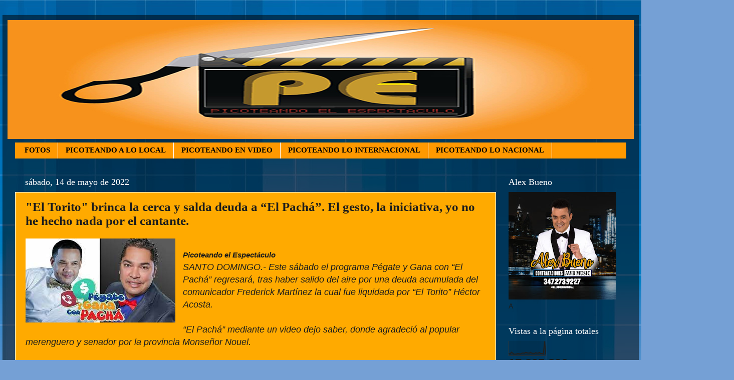

--- FILE ---
content_type: text/html; charset=UTF-8
request_url: https://picoteandoelespectaculo.blogspot.com/2022/05/el-torito-brinca-la-cerca-y-salda-deuda.html
body_size: 18617
content:
<!DOCTYPE html>
<html class='v2' dir='ltr' lang='es-419'>
<head>
<link href='https://www.blogger.com/static/v1/widgets/335934321-css_bundle_v2.css' rel='stylesheet' type='text/css'/>
<meta content='width=1100' name='viewport'/>
<meta content='text/html; charset=UTF-8' http-equiv='Content-Type'/>
<meta content='blogger' name='generator'/>
<link href='https://picoteandoelespectaculo.blogspot.com/favicon.ico' rel='icon' type='image/x-icon'/>
<link href='https://picoteandoelespectaculo.blogspot.com/2022/05/el-torito-brinca-la-cerca-y-salda-deuda.html' rel='canonical'/>
<link rel="alternate" type="application/atom+xml" title="Picoteando el Espectaculo - Atom" href="https://picoteandoelespectaculo.blogspot.com/feeds/posts/default" />
<link rel="alternate" type="application/rss+xml" title="Picoteando el Espectaculo - RSS" href="https://picoteandoelespectaculo.blogspot.com/feeds/posts/default?alt=rss" />
<link rel="service.post" type="application/atom+xml" title="Picoteando el Espectaculo - Atom" href="https://www.blogger.com/feeds/2187390385212415269/posts/default" />

<link rel="alternate" type="application/atom+xml" title="Picoteando el Espectaculo - Atom" href="https://picoteandoelespectaculo.blogspot.com/feeds/6567222960715997511/comments/default" />
<!--Can't find substitution for tag [blog.ieCssRetrofitLinks]-->
<link href='https://blogger.googleusercontent.com/img/b/R29vZ2xl/AVvXsEjjwR1cilq0WD2-zwZceFEvX8JKpQBLy21hTeFbxVO33uUdluNFUuCaQjurFyUa4r5m50N0UZNAEu9mUIg7u2MGmAOWMrVj9N6nkT01RYnXpmlNitAoN91XLlDFmaYCeuMRfXhsI1Z9pEZJ7DPyOIMDKV66Q67LDXr8duslWPeS91vX6TUg39Ghdw/s1600/download.jpeg' rel='image_src'/>
<meta content='https://picoteandoelespectaculo.blogspot.com/2022/05/el-torito-brinca-la-cerca-y-salda-deuda.html' property='og:url'/>
<meta content='&quot;El Torito&quot; brinca la cerca y salda deuda a “El Pachá”. El gesto, la iniciativa, yo no he hecho nada por el cantante.' property='og:title'/>
<meta content='Picoteando el Espectáculo  SANTO DOMINGO.- Este sábado el programa Pégate y Gana con “El Pachá” regresará, tras haber salido del aire por un...' property='og:description'/>
<meta content='https://blogger.googleusercontent.com/img/b/R29vZ2xl/AVvXsEjjwR1cilq0WD2-zwZceFEvX8JKpQBLy21hTeFbxVO33uUdluNFUuCaQjurFyUa4r5m50N0UZNAEu9mUIg7u2MGmAOWMrVj9N6nkT01RYnXpmlNitAoN91XLlDFmaYCeuMRfXhsI1Z9pEZJ7DPyOIMDKV66Q67LDXr8duslWPeS91vX6TUg39Ghdw/w1200-h630-p-k-no-nu/download.jpeg' property='og:image'/>
<title>Picoteando el Espectaculo: "El Torito" brinca la cerca y salda deuda a &#8220;El Pachá&#8221;. El gesto, la iniciativa, yo no he hecho nada por el cantante.</title>
<style id='page-skin-1' type='text/css'><!--
/*-----------------------------------------------
Blogger Template Style
Name:     Picture Window
Designer: Blogger
URL:      www.blogger.com
----------------------------------------------- */
/* Content
----------------------------------------------- */
body {
font: normal normal 15px Arial, Tahoma, Helvetica, FreeSans, sans-serif;
color: #1c1c1c;
background: #75a0d5 url(https://themes.googleusercontent.com/image?id=1_bStA4xU4a1ALNAqP7UP814bhfnsUau-0EDCQD7_XIw7aeX8-O9UfdTOTWT0FvRY_k6Q) no-repeat fixed top center /* Credit: Maliketh (http://www.istockphoto.com/portfolio/Maliketh?platform=blogger) */;
}
html body .region-inner {
min-width: 0;
max-width: 100%;
width: auto;
}
.content-outer {
font-size: 90%;
}
a:link {
text-decoration:none;
color: #000000;
}
a:visited {
text-decoration:none;
color: #000000;
}
a:hover {
text-decoration:underline;
color: #00dd08;
}
.content-outer {
background: transparent url(https://resources.blogblog.com/blogblog/data/1kt/transparent/black50.png) repeat scroll top left;
-moz-border-radius: 0;
-webkit-border-radius: 0;
-goog-ms-border-radius: 0;
border-radius: 0;
-moz-box-shadow: 0 0 3px rgba(0, 0, 0, .15);
-webkit-box-shadow: 0 0 3px rgba(0, 0, 0, .15);
-goog-ms-box-shadow: 0 0 3px rgba(0, 0, 0, .15);
box-shadow: 0 0 3px rgba(0, 0, 0, .15);
margin: 0 auto;
}
.content-inner {
padding: 10px;
}
/* Header
----------------------------------------------- */
.header-outer {
background: #000000 none repeat-x scroll top left;
_background-image: none;
color: #ffffff;
-moz-border-radius: 0;
-webkit-border-radius: 0;
-goog-ms-border-radius: 0;
border-radius: 0;
}
.Header img, .Header #header-inner {
-moz-border-radius: 0;
-webkit-border-radius: 0;
-goog-ms-border-radius: 0;
border-radius: 0;
}
.header-inner .Header .titlewrapper,
.header-inner .Header .descriptionwrapper {
padding-left: 30px;
padding-right: 30px;
}
.Header h1 {
font: normal normal 48px Georgia, Utopia, 'Palatino Linotype', Palatino, serif;
text-shadow: 1px 1px 3px rgba(0, 0, 0, 0.3);
}
.Header h1 a {
color: #ffffff;
}
.Header .description {
font-size: 130%;
}
/* Tabs
----------------------------------------------- */
.tabs-inner {
margin: .5em 15px 1em;
padding: 0;
}
.tabs-inner .section {
margin: 0;
}
.tabs-inner .widget ul {
padding: 0;
background: #ff9900 none repeat scroll bottom;
-moz-border-radius: 0;
-webkit-border-radius: 0;
-goog-ms-border-radius: 0;
border-radius: 0;
}
.tabs-inner .widget li {
border: none;
}
.tabs-inner .widget li a {
display: inline-block;
padding: .5em 1em;
margin-right: 0;
color: #000000;
font: normal bold 15px Georgia, Utopia, 'Palatino Linotype', Palatino, serif;
-moz-border-radius: 0 0 0 0;
-webkit-border-top-left-radius: 0;
-webkit-border-top-right-radius: 0;
-goog-ms-border-radius: 0 0 0 0;
border-radius: 0 0 0 0;
background: transparent none no-repeat scroll top left;
border-right: 1px solid #ffffff;
}
.tabs-inner .widget li:first-child a {
padding-left: 1.25em;
-moz-border-radius-topleft: 0;
-moz-border-radius-bottomleft: 0;
-webkit-border-top-left-radius: 0;
-webkit-border-bottom-left-radius: 0;
-goog-ms-border-top-left-radius: 0;
-goog-ms-border-bottom-left-radius: 0;
border-top-left-radius: 0;
border-bottom-left-radius: 0;
}
.tabs-inner .widget li.selected a,
.tabs-inner .widget li a:hover {
position: relative;
z-index: 1;
background: #00dd08 none repeat scroll bottom;
color: #ffffff;
-moz-box-shadow: 0 0 0 rgba(0, 0, 0, .15);
-webkit-box-shadow: 0 0 0 rgba(0, 0, 0, .15);
-goog-ms-box-shadow: 0 0 0 rgba(0, 0, 0, .15);
box-shadow: 0 0 0 rgba(0, 0, 0, .15);
}
/* Headings
----------------------------------------------- */
h2 {
font: normal normal 18px Georgia, Utopia, 'Palatino Linotype', Palatino, serif;
text-transform: none;
color: #ffffff;
margin: .5em 0;
}
/* Main
----------------------------------------------- */
.main-outer {
background: transparent none repeat scroll top center;
-moz-border-radius: 0 0 0 0;
-webkit-border-top-left-radius: 0;
-webkit-border-top-right-radius: 0;
-webkit-border-bottom-left-radius: 0;
-webkit-border-bottom-right-radius: 0;
-goog-ms-border-radius: 0 0 0 0;
border-radius: 0 0 0 0;
-moz-box-shadow: 0 0 0 rgba(0, 0, 0, .15);
-webkit-box-shadow: 0 0 0 rgba(0, 0, 0, .15);
-goog-ms-box-shadow: 0 0 0 rgba(0, 0, 0, .15);
box-shadow: 0 0 0 rgba(0, 0, 0, .15);
}
.main-inner {
padding: 15px 20px 20px;
}
.main-inner .column-center-inner {
padding: 0 0;
}
.main-inner .column-left-inner {
padding-left: 0;
}
.main-inner .column-right-inner {
padding-right: 0;
}
/* Posts
----------------------------------------------- */
h3.post-title {
margin: 0;
font: normal bold 25px Georgia, Utopia, 'Palatino Linotype', Palatino, serif;
}
.comments h4 {
margin: 1em 0 0;
font: normal bold 25px Georgia, Utopia, 'Palatino Linotype', Palatino, serif;
}
.date-header span {
color: #ffffff;
}
.post-outer {
background-color: #ffaa00;
border: solid 1px #ffffff;
-moz-border-radius: 0;
-webkit-border-radius: 0;
border-radius: 0;
-goog-ms-border-radius: 0;
padding: 15px 20px;
margin: 0 -20px 20px;
}
.post-body {
line-height: 1.4;
font-size: 110%;
position: relative;
}
.post-header {
margin: 0 0 1.5em;
color: #1c1c1c;
line-height: 1.6;
}
.post-footer {
margin: .5em 0 0;
color: #1c1c1c;
line-height: 1.6;
}
#blog-pager {
font-size: 140%
}
#comments .comment-author {
padding-top: 1.5em;
border-top: dashed 1px #ccc;
border-top: dashed 1px rgba(128, 128, 128, .5);
background-position: 0 1.5em;
}
#comments .comment-author:first-child {
padding-top: 0;
border-top: none;
}
.avatar-image-container {
margin: .2em 0 0;
}
/* Comments
----------------------------------------------- */
.comments .comments-content .icon.blog-author {
background-repeat: no-repeat;
background-image: url([data-uri]);
}
.comments .comments-content .loadmore a {
border-top: 1px solid #00dd08;
border-bottom: 1px solid #00dd08;
}
.comments .continue {
border-top: 2px solid #00dd08;
}
/* Widgets
----------------------------------------------- */
.widget ul, .widget #ArchiveList ul.flat {
padding: 0;
list-style: none;
}
.widget ul li, .widget #ArchiveList ul.flat li {
border-top: dashed 1px #ccc;
border-top: dashed 1px rgba(128, 128, 128, .5);
}
.widget ul li:first-child, .widget #ArchiveList ul.flat li:first-child {
border-top: none;
}
.widget .post-body ul {
list-style: disc;
}
.widget .post-body ul li {
border: none;
}
/* Footer
----------------------------------------------- */
.footer-outer {
color:#ff9900;
background: transparent none repeat scroll top center;
-moz-border-radius: 0 0 0 0;
-webkit-border-top-left-radius: 0;
-webkit-border-top-right-radius: 0;
-webkit-border-bottom-left-radius: 0;
-webkit-border-bottom-right-radius: 0;
-goog-ms-border-radius: 0 0 0 0;
border-radius: 0 0 0 0;
-moz-box-shadow: 0 0 0 rgba(0, 0, 0, .15);
-webkit-box-shadow: 0 0 0 rgba(0, 0, 0, .15);
-goog-ms-box-shadow: 0 0 0 rgba(0, 0, 0, .15);
box-shadow: 0 0 0 rgba(0, 0, 0, .15);
}
.footer-inner {
padding: 10px 20px 20px;
}
.footer-outer a {
color: #ff9900;
}
.footer-outer a:visited {
color: #dd7700;
}
.footer-outer a:hover {
color: #ffaa00;
}
.footer-outer .widget h2 {
color: #ffffff;
}
/* Mobile
----------------------------------------------- */
html body.mobile {
height: auto;
}
html body.mobile {
min-height: 480px;
background-size: 100% auto;
}
.mobile .body-fauxcolumn-outer {
background: transparent none repeat scroll top left;
}
html .mobile .mobile-date-outer, html .mobile .blog-pager {
border-bottom: none;
background: transparent none repeat scroll top center;
margin-bottom: 10px;
}
.mobile .date-outer {
background: transparent none repeat scroll top center;
}
.mobile .header-outer, .mobile .main-outer,
.mobile .post-outer, .mobile .footer-outer {
-moz-border-radius: 0;
-webkit-border-radius: 0;
-goog-ms-border-radius: 0;
border-radius: 0;
}
.mobile .content-outer,
.mobile .main-outer,
.mobile .post-outer {
background: inherit;
border: none;
}
.mobile .content-outer {
font-size: 100%;
}
.mobile-link-button {
background-color: #000000;
}
.mobile-link-button a:link, .mobile-link-button a:visited {
color: #ffaa00;
}
.mobile-index-contents {
color: #1c1c1c;
}
.mobile .tabs-inner .PageList .widget-content {
background: #00dd08 none repeat scroll bottom;
color: #ffffff;
}
.mobile .tabs-inner .PageList .widget-content .pagelist-arrow {
border-left: 1px solid #ffffff;
}

--></style>
<style id='template-skin-1' type='text/css'><!--
body {
min-width: 1270px;
}
.content-outer, .content-fauxcolumn-outer, .region-inner {
min-width: 1270px;
max-width: 1270px;
_width: 1270px;
}
.main-inner .columns {
padding-left: 0px;
padding-right: 260px;
}
.main-inner .fauxcolumn-center-outer {
left: 0px;
right: 260px;
/* IE6 does not respect left and right together */
_width: expression(this.parentNode.offsetWidth -
parseInt("0px") -
parseInt("260px") + 'px');
}
.main-inner .fauxcolumn-left-outer {
width: 0px;
}
.main-inner .fauxcolumn-right-outer {
width: 260px;
}
.main-inner .column-left-outer {
width: 0px;
right: 100%;
margin-left: -0px;
}
.main-inner .column-right-outer {
width: 260px;
margin-right: -260px;
}
#layout {
min-width: 0;
}
#layout .content-outer {
min-width: 0;
width: 800px;
}
#layout .region-inner {
min-width: 0;
width: auto;
}
body#layout div.add_widget {
padding: 8px;
}
body#layout div.add_widget a {
margin-left: 32px;
}
--></style>
<style>
    body {background-image:url(https\:\/\/themes.googleusercontent.com\/image?id=1_bStA4xU4a1ALNAqP7UP814bhfnsUau-0EDCQD7_XIw7aeX8-O9UfdTOTWT0FvRY_k6Q);}
    
@media (max-width: 200px) { body {background-image:url(https\:\/\/themes.googleusercontent.com\/image?id=1_bStA4xU4a1ALNAqP7UP814bhfnsUau-0EDCQD7_XIw7aeX8-O9UfdTOTWT0FvRY_k6Q&options=w200);}}
@media (max-width: 400px) and (min-width: 201px) { body {background-image:url(https\:\/\/themes.googleusercontent.com\/image?id=1_bStA4xU4a1ALNAqP7UP814bhfnsUau-0EDCQD7_XIw7aeX8-O9UfdTOTWT0FvRY_k6Q&options=w400);}}
@media (max-width: 800px) and (min-width: 401px) { body {background-image:url(https\:\/\/themes.googleusercontent.com\/image?id=1_bStA4xU4a1ALNAqP7UP814bhfnsUau-0EDCQD7_XIw7aeX8-O9UfdTOTWT0FvRY_k6Q&options=w800);}}
@media (max-width: 1200px) and (min-width: 801px) { body {background-image:url(https\:\/\/themes.googleusercontent.com\/image?id=1_bStA4xU4a1ALNAqP7UP814bhfnsUau-0EDCQD7_XIw7aeX8-O9UfdTOTWT0FvRY_k6Q&options=w1200);}}
/* Last tag covers anything over one higher than the previous max-size cap. */
@media (min-width: 1201px) { body {background-image:url(https\:\/\/themes.googleusercontent.com\/image?id=1_bStA4xU4a1ALNAqP7UP814bhfnsUau-0EDCQD7_XIw7aeX8-O9UfdTOTWT0FvRY_k6Q&options=w1600);}}
  </style>
<link href='https://www.blogger.com/dyn-css/authorization.css?targetBlogID=2187390385212415269&amp;zx=d6892098-74f2-43b0-8f06-bccdc093ab01' media='none' onload='if(media!=&#39;all&#39;)media=&#39;all&#39;' rel='stylesheet'/><noscript><link href='https://www.blogger.com/dyn-css/authorization.css?targetBlogID=2187390385212415269&amp;zx=d6892098-74f2-43b0-8f06-bccdc093ab01' rel='stylesheet'/></noscript>
<meta name='google-adsense-platform-account' content='ca-host-pub-1556223355139109'/>
<meta name='google-adsense-platform-domain' content='blogspot.com'/>

<!-- data-ad-client=ca-pub-6063364960779499 -->

</head>
<body class='loading variant-screen'>
<div class='navbar no-items section' id='navbar' name='NavBar '>
</div>
<div class='body-fauxcolumns'>
<div class='fauxcolumn-outer body-fauxcolumn-outer'>
<div class='cap-top'>
<div class='cap-left'></div>
<div class='cap-right'></div>
</div>
<div class='fauxborder-left'>
<div class='fauxborder-right'></div>
<div class='fauxcolumn-inner'>
</div>
</div>
<div class='cap-bottom'>
<div class='cap-left'></div>
<div class='cap-right'></div>
</div>
</div>
</div>
<div class='content'>
<div class='content-fauxcolumns'>
<div class='fauxcolumn-outer content-fauxcolumn-outer'>
<div class='cap-top'>
<div class='cap-left'></div>
<div class='cap-right'></div>
</div>
<div class='fauxborder-left'>
<div class='fauxborder-right'></div>
<div class='fauxcolumn-inner'>
</div>
</div>
<div class='cap-bottom'>
<div class='cap-left'></div>
<div class='cap-right'></div>
</div>
</div>
</div>
<div class='content-outer'>
<div class='content-cap-top cap-top'>
<div class='cap-left'></div>
<div class='cap-right'></div>
</div>
<div class='fauxborder-left content-fauxborder-left'>
<div class='fauxborder-right content-fauxborder-right'></div>
<div class='content-inner'>
<header>
<div class='header-outer'>
<div class='header-cap-top cap-top'>
<div class='cap-left'></div>
<div class='cap-right'></div>
</div>
<div class='fauxborder-left header-fauxborder-left'>
<div class='fauxborder-right header-fauxborder-right'></div>
<div class='region-inner header-inner'>
<div class='header section' id='header' name='Encabezado'><div class='widget Header' data-version='1' id='Header1'>
<div id='header-inner'>
<a href='https://picoteandoelespectaculo.blogspot.com/' style='display: block'>
<img alt='Picoteando el Espectaculo' height='238px; ' id='Header1_headerimg' src='https://blogger.googleusercontent.com/img/b/R29vZ2xl/AVvXsEhCCrGYG7i_gRE_q2zCM4iww0Vu5NI1qxJXuFxvyTPCgzRCqmWgO8M_ZEgP3RWcwdn-8GhmzBwcioemG2lJNfccFs9BoPpZxENLCZOiwpi-js9zrsDjhQ5vlhujNsx3cUvmWWF1pSBBkYs/s1600/pico.jpg' style='display: block' width='1250px; '/>
</a>
</div>
</div></div>
</div>
</div>
<div class='header-cap-bottom cap-bottom'>
<div class='cap-left'></div>
<div class='cap-right'></div>
</div>
</div>
</header>
<div class='tabs-outer'>
<div class='tabs-cap-top cap-top'>
<div class='cap-left'></div>
<div class='cap-right'></div>
</div>
<div class='fauxborder-left tabs-fauxborder-left'>
<div class='fauxborder-right tabs-fauxborder-right'></div>
<div class='region-inner tabs-inner'>
<div class='tabs section' id='crosscol' name='Todas las columnas'><div class='widget Label' data-version='1' id='Label1'>
<div class='widget-content list-label-widget-content'>
<ul>
<li>
<a dir='ltr' href='https://picoteandoelespectaculo.blogspot.com/search/label/FOTOS'>FOTOS</a>
</li>
<li>
<a dir='ltr' href='https://picoteandoelespectaculo.blogspot.com/search/label/PICOTEANDO%20A%20LO%20LOCAL'>PICOTEANDO A LO LOCAL</a>
</li>
<li>
<a dir='ltr' href='https://picoteandoelespectaculo.blogspot.com/search/label/PICOTEANDO%20EN%20VIDEO'>PICOTEANDO EN VIDEO</a>
</li>
<li>
<a dir='ltr' href='https://picoteandoelespectaculo.blogspot.com/search/label/PICOTEANDO%20LO%20%20INTERNACIONAL'>PICOTEANDO LO  INTERNACIONAL</a>
</li>
<li>
<a dir='ltr' href='https://picoteandoelespectaculo.blogspot.com/search/label/PICOTEANDO%20LO%20NACIONAL'>PICOTEANDO LO NACIONAL</a>
</li>
</ul>
<div class='clear'></div>
</div>
</div></div>
<div class='tabs no-items section' id='crosscol-overflow' name='Cross-Column 2'></div>
</div>
</div>
<div class='tabs-cap-bottom cap-bottom'>
<div class='cap-left'></div>
<div class='cap-right'></div>
</div>
</div>
<div class='main-outer'>
<div class='main-cap-top cap-top'>
<div class='cap-left'></div>
<div class='cap-right'></div>
</div>
<div class='fauxborder-left main-fauxborder-left'>
<div class='fauxborder-right main-fauxborder-right'></div>
<div class='region-inner main-inner'>
<div class='columns fauxcolumns'>
<div class='fauxcolumn-outer fauxcolumn-center-outer'>
<div class='cap-top'>
<div class='cap-left'></div>
<div class='cap-right'></div>
</div>
<div class='fauxborder-left'>
<div class='fauxborder-right'></div>
<div class='fauxcolumn-inner'>
</div>
</div>
<div class='cap-bottom'>
<div class='cap-left'></div>
<div class='cap-right'></div>
</div>
</div>
<div class='fauxcolumn-outer fauxcolumn-left-outer'>
<div class='cap-top'>
<div class='cap-left'></div>
<div class='cap-right'></div>
</div>
<div class='fauxborder-left'>
<div class='fauxborder-right'></div>
<div class='fauxcolumn-inner'>
</div>
</div>
<div class='cap-bottom'>
<div class='cap-left'></div>
<div class='cap-right'></div>
</div>
</div>
<div class='fauxcolumn-outer fauxcolumn-right-outer'>
<div class='cap-top'>
<div class='cap-left'></div>
<div class='cap-right'></div>
</div>
<div class='fauxborder-left'>
<div class='fauxborder-right'></div>
<div class='fauxcolumn-inner'>
</div>
</div>
<div class='cap-bottom'>
<div class='cap-left'></div>
<div class='cap-right'></div>
</div>
</div>
<!-- corrects IE6 width calculation -->
<div class='columns-inner'>
<div class='column-center-outer'>
<div class='column-center-inner'>
<div class='main section' id='main' name='Principal'><div class='widget Blog' data-version='1' id='Blog1'>
<div class='blog-posts hfeed'>

          <div class="date-outer">
        
<h2 class='date-header'><span>sábado, 14 de mayo de 2022</span></h2>

          <div class="date-posts">
        
<div class='post-outer'>
<div class='post hentry uncustomized-post-template' itemprop='blogPost' itemscope='itemscope' itemtype='http://schema.org/BlogPosting'>
<meta content='https://blogger.googleusercontent.com/img/b/R29vZ2xl/AVvXsEjjwR1cilq0WD2-zwZceFEvX8JKpQBLy21hTeFbxVO33uUdluNFUuCaQjurFyUa4r5m50N0UZNAEu9mUIg7u2MGmAOWMrVj9N6nkT01RYnXpmlNitAoN91XLlDFmaYCeuMRfXhsI1Z9pEZJ7DPyOIMDKV66Q67LDXr8duslWPeS91vX6TUg39Ghdw/s1600/download.jpeg' itemprop='image_url'/>
<meta content='2187390385212415269' itemprop='blogId'/>
<meta content='6567222960715997511' itemprop='postId'/>
<a name='6567222960715997511'></a>
<h3 class='post-title entry-title' itemprop='name'>
"El Torito" brinca la cerca y salda deuda a &#8220;El Pachá&#8221;. El gesto, la iniciativa, yo no he hecho nada por el cantante.
</h3>
<div class='post-header'>
<div class='post-header-line-1'></div>
</div>
<div class='post-body entry-content' id='post-body-6567222960715997511' itemprop='description articleBody'>
<i><b><div class="separator" style="clear: both; text-align: center;"><a href="https://blogger.googleusercontent.com/img/b/R29vZ2xl/AVvXsEjjwR1cilq0WD2-zwZceFEvX8JKpQBLy21hTeFbxVO33uUdluNFUuCaQjurFyUa4r5m50N0UZNAEu9mUIg7u2MGmAOWMrVj9N6nkT01RYnXpmlNitAoN91XLlDFmaYCeuMRfXhsI1Z9pEZJ7DPyOIMDKV66Q67LDXr8duslWPeS91vX6TUg39Ghdw/s299/download.jpeg" imageanchor="1" style="clear: left; float: left; margin-bottom: 1em; margin-right: 1em;"><img border="0" data-original-height="168" data-original-width="299" height="168" src="https://blogger.googleusercontent.com/img/b/R29vZ2xl/AVvXsEjjwR1cilq0WD2-zwZceFEvX8JKpQBLy21hTeFbxVO33uUdluNFUuCaQjurFyUa4r5m50N0UZNAEu9mUIg7u2MGmAOWMrVj9N6nkT01RYnXpmlNitAoN91XLlDFmaYCeuMRfXhsI1Z9pEZJ7DPyOIMDKV66Q67LDXr8duslWPeS91vX6TUg39Ghdw/s1600/download.jpeg" width="299" /></a></div><br />Picoteando el Espectáculo </b><span style="font-size: large;"><br /> SANTO DOMINGO.- Este sábado el programa Pégate y Gana con &#8220;El Pachá&#8221; regresará, tras haber salido del aire por una<a href="https://noticiassin.com/entretenimiento/el-pacha-debe-casi-un-millon-de-pesos-a-teleradio-america-asegura-director-de-programacion-1270757">&nbsp;</a>deuda acumulada del comunicador Frederick Martíne<a href="https://noticiassin.com/entretenimiento/el-pacha-debe-casi-un-millon-de-pesos-a-teleradio-america-asegura-director-de-programacion-1270757"></a>z la cual fue liquidada por &#8220;El Torito&#8221; Héctor Acosta.<br /><br />&#8220;El Pachá&#8221; mediante un video dejo saber, donde agradeció al  popular merenguero y senador por la provincia Monseñor Nouel.<br /><br />&#8220;El gesto, la iniciativa, yo no he hecho nada por &#8220;El Torito&#8221;, exteriorizó de manera visiblemente sensible el comunicador, manifestando igualmente que el PLD, partido por el cual se declaró abiertamente seguidor le ha dado la espalda.<br /><br />La información de que el programa sabatino"Pégate y gana con el Pachá" saldría del aire, fue dada a conocer el pasado martes 10 de mayo por el director de programación de Teleradio América, Francisco Lluberes, quien aseguró que Frederick Martínez, conocido como El Pachá, tenia una deuda de 750 mil pesos tras no pagar la transmisión de su programa por tres meses.</span></i><div><i><span style="font-size: large;">Fuente noticias SIN</span></i></div><div><i><div class="separator" style="clear: both; text-align: center;"><iframe allowfullscreen="" class="BLOG_video_class" height="266" src="https://www.youtube.com/embed/eIJx1vGty-4" width="320" youtube-src-id="eIJx1vGty-4"></iframe></div><br /><span style="font-size: large;"><br /></span></i></div>
<div style='clear: both;'></div>
</div>
<div class='post-footer'>
<div class='post-footer-line post-footer-line-1'>
<span class='post-author vcard'>
</span>
<span class='post-timestamp'>
a la/s 
<meta content='https://picoteandoelespectaculo.blogspot.com/2022/05/el-torito-brinca-la-cerca-y-salda-deuda.html' itemprop='url'/>
<a class='timestamp-link' href='https://picoteandoelespectaculo.blogspot.com/2022/05/el-torito-brinca-la-cerca-y-salda-deuda.html' rel='bookmark' title='permanent link'><abbr class='published' itemprop='datePublished' title='2022-05-14T09:01:00-04:00'>5/14/2022</abbr></a>
</span>
<span class='post-comment-link'>
</span>
<span class='post-icons'>
<span class='item-action'>
<a href='https://www.blogger.com/email-post/2187390385212415269/6567222960715997511' title='Enviar la entrada por correo electrónico'>
<img alt='' class='icon-action' height='13' src='https://resources.blogblog.com/img/icon18_email.gif' width='18'/>
</a>
</span>
<span class='item-control blog-admin pid-1261502209'>
<a href='https://www.blogger.com/post-edit.g?blogID=2187390385212415269&postID=6567222960715997511&from=pencil' title='Editar entrada'>
<img alt='' class='icon-action' height='18' src='https://resources.blogblog.com/img/icon18_edit_allbkg.gif' width='18'/>
</a>
</span>
</span>
<div class='post-share-buttons goog-inline-block'>
<a class='goog-inline-block share-button sb-email' href='https://www.blogger.com/share-post.g?blogID=2187390385212415269&postID=6567222960715997511&target=email' target='_blank' title='Enviar esto por correo electrónico'><span class='share-button-link-text'>Enviar esto por correo electrónico</span></a><a class='goog-inline-block share-button sb-blog' href='https://www.blogger.com/share-post.g?blogID=2187390385212415269&postID=6567222960715997511&target=blog' onclick='window.open(this.href, "_blank", "height=270,width=475"); return false;' target='_blank' title='BlogThis!'><span class='share-button-link-text'>BlogThis!</span></a><a class='goog-inline-block share-button sb-twitter' href='https://www.blogger.com/share-post.g?blogID=2187390385212415269&postID=6567222960715997511&target=twitter' target='_blank' title='Compartir en X'><span class='share-button-link-text'>Compartir en X</span></a><a class='goog-inline-block share-button sb-facebook' href='https://www.blogger.com/share-post.g?blogID=2187390385212415269&postID=6567222960715997511&target=facebook' onclick='window.open(this.href, "_blank", "height=430,width=640"); return false;' target='_blank' title='Compartir en Facebook'><span class='share-button-link-text'>Compartir en Facebook</span></a><a class='goog-inline-block share-button sb-pinterest' href='https://www.blogger.com/share-post.g?blogID=2187390385212415269&postID=6567222960715997511&target=pinterest' target='_blank' title='Compartir en Pinterest'><span class='share-button-link-text'>Compartir en Pinterest</span></a>
</div>
</div>
<div class='post-footer-line post-footer-line-2'>
<span class='post-labels'>
Etiquetas:
<a href='https://picoteandoelespectaculo.blogspot.com/search/label/PICOTEANDO%20EN%20VIDEO' rel='tag'>PICOTEANDO EN VIDEO</a>,
<a href='https://picoteandoelespectaculo.blogspot.com/search/label/PICOTEANDO%20LO%20NACIONAL' rel='tag'>PICOTEANDO LO NACIONAL</a>
</span>
</div>
<div class='post-footer-line post-footer-line-3'>
<span class='post-location'>
</span>
</div>
</div>
</div>
<div class='comments' id='comments'>
<a name='comments'></a>
<h4>2 comentarios:</h4>
<div id='Blog1_comments-block-wrapper'>
<dl class='' id='comments-block'>
<dt class='comment-author anon-comment-icon' id='c4512877583276149151'>
<a name='c4512877583276149151'></a>
Anónimo
dijo...
</dt>
<dd class='comment-body' id='Blog1_cmt-4512877583276149151'>
<p>
Tanto apoyo que el pueblo Dominicano le ha dado al Torito, para que el nos pague asi.. Esta era la oportunidad de Oro para salir del asqueroso del Pacha de una buena vez y por todas. No joda Torito, no esperaba esa maldad a tu pueblo de tu parte.
</p>
</dd>
<dd class='comment-footer'>
<span class='comment-timestamp'>
<a href='https://picoteandoelespectaculo.blogspot.com/2022/05/el-torito-brinca-la-cerca-y-salda-deuda.html?showComment=1652575442129#c4512877583276149151' title='comment permalink'>
14 de mayo de 2022 a las 8:44&#8239;p.m.
</a>
<span class='item-control blog-admin pid-2064121317'>
<a class='comment-delete' href='https://www.blogger.com/comment/delete/2187390385212415269/4512877583276149151' title='Borrar comentario'>
<img src='https://resources.blogblog.com/img/icon_delete13.gif'/>
</a>
</span>
</span>
</dd>
<dt class='comment-author anon-comment-icon' id='c823730059397807883'>
<a name='c823730059397807883'></a>
Anónimo
dijo...
</dt>
<dd class='comment-body' id='Blog1_cmt-823730059397807883'>
<p>
Pensé k habíamos salido de esa rata 
</p>
</dd>
<dd class='comment-footer'>
<span class='comment-timestamp'>
<a href='https://picoteandoelespectaculo.blogspot.com/2022/05/el-torito-brinca-la-cerca-y-salda-deuda.html?showComment=1652587150371#c823730059397807883' title='comment permalink'>
14 de mayo de 2022 a las 11:59&#8239;p.m.
</a>
<span class='item-control blog-admin pid-2064121317'>
<a class='comment-delete' href='https://www.blogger.com/comment/delete/2187390385212415269/823730059397807883' title='Borrar comentario'>
<img src='https://resources.blogblog.com/img/icon_delete13.gif'/>
</a>
</span>
</span>
</dd>
</dl>
</div>
<p class='comment-footer'>
<a href='https://www.blogger.com/comment/fullpage/post/2187390385212415269/6567222960715997511' onclick=''>Publicar un comentario</a>
</p>
</div>
</div>

        </div></div>
      
</div>
<div class='blog-pager' id='blog-pager'>
<span id='blog-pager-newer-link'>
<a class='blog-pager-newer-link' href='https://picoteandoelespectaculo.blogspot.com/2022/05/britney-spears-perdio-al-bebe-que.html' id='Blog1_blog-pager-newer-link' title='Entrada más reciente'>Entrada más reciente</a>
</span>
<span id='blog-pager-older-link'>
<a class='blog-pager-older-link' href='https://picoteandoelespectaculo.blogspot.com/2022/05/no-se-chupa-ni-el-dedo-y-le-corta.html' id='Blog1_blog-pager-older-link' title='Entrada antigua'>Entrada antigua</a>
</span>
<a class='home-link' href='https://picoteandoelespectaculo.blogspot.com/'>Página Principal</a>
</div>
<div class='clear'></div>
<div class='post-feeds'>
<div class='feed-links'>
Suscribirse a:
<a class='feed-link' href='https://picoteandoelespectaculo.blogspot.com/feeds/6567222960715997511/comments/default' target='_blank' type='application/atom+xml'>Comentarios de la entrada (Atom)</a>
</div>
</div>
</div></div>
</div>
</div>
<div class='column-left-outer'>
<div class='column-left-inner'>
<aside>
</aside>
</div>
</div>
<div class='column-right-outer'>
<div class='column-right-inner'>
<aside>
<div class='sidebar section' id='sidebar-right-1'><div class='widget Image' data-version='1' id='Image1'>
<h2>Alex Bueno</h2>
<div class='widget-content'>
<img alt='Alex Bueno' height='215' id='Image1_img' src='https://blogger.googleusercontent.com/img/a/AVvXsEj5Rfwwa8X9cqWNMU3DC9ZCEGj428pTvtfknc4u4PAlScN7RYsxiNOINR5fyKgWY7AV55ObYTVTgUEFwbHnosM-t8b5e_RAZKpNR1PfjP5ZTsnEaGr5NdDihlJw1CrvtdaFmLaB6zUgvc-TRa50OGvp9iV7rY8p2Ex68qNYIKzLfzbPyjofIZQWDZYtsYI=s215' width='215'/>
<br/>
<span class='caption'>A</span>
</div>
<div class='clear'></div>
</div><div class='widget Stats' data-version='1' id='Stats1'>
<h2>Vistas a la página totales</h2>
<div class='widget-content'>
<div id='Stats1_content' style='display: none;'>
<script src='https://www.gstatic.com/charts/loader.js' type='text/javascript'></script>
<span id='Stats1_sparklinespan' style='display:inline-block; width:75px; height:30px'></span>
<span class='counter-wrapper text-counter-wrapper' id='Stats1_totalCount'>
</span>
<div class='clear'></div>
</div>
</div>
</div><div class='widget BlogSearch' data-version='1' id='BlogSearch1'>
<h2 class='title'>Buscar este blog</h2>
<div class='widget-content'>
<div id='BlogSearch1_form'>
<form action='https://picoteandoelespectaculo.blogspot.com/search' class='gsc-search-box' target='_top'>
<table cellpadding='0' cellspacing='0' class='gsc-search-box'>
<tbody>
<tr>
<td class='gsc-input'>
<input autocomplete='off' class='gsc-input' name='q' size='10' title='search' type='text' value=''/>
</td>
<td class='gsc-search-button'>
<input class='gsc-search-button' title='search' type='submit' value='Buscar'/>
</td>
</tr>
</tbody>
</table>
</form>
</div>
</div>
<div class='clear'></div>
</div><div class='widget HTML' data-version='1' id='HTML5'>
<div class='widget-content'>
<script type="text/javascript">
var gaJsHost = (("https:" == document.location.protocol) ? "https://ssl." : "http://www.");
document.write(unescape("%3Cscript src='" + gaJsHost + "google-analytics.com/ga.js' type='text/javascript'%3E%3C/script%3E"));
</script>
<script type="text/javascript">
try {
var pageTracker = _gat._getTracker("UA-9090603-2");
pageTracker._trackPageview();
} catch(err) {}</script>
</div>
<div class='clear'></div>
</div><div class='widget HTML' data-version='1' id='HTML3'>
<h2 class='title'>Siguenos en twitter.com/PicoteandoTV</h2>
<div class='widget-content'>
https://twitter.com/PicoteandoTV
</div>
<div class='clear'></div>
</div>
<div class='widget BlogArchive' data-version='1' id='BlogArchive1'>
<h2>Archivo Anteriores</h2>
<div class='widget-content'>
<div id='ArchiveList'>
<div id='BlogArchive1_ArchiveList'>
<ul class='hierarchy'>
<li class='archivedate collapsed'>
<a class='toggle' href='javascript:void(0)'>
<span class='zippy'>

        &#9658;&#160;
      
</span>
</a>
<a class='post-count-link' href='https://picoteandoelespectaculo.blogspot.com/2026/'>
2026
</a>
<span class='post-count' dir='ltr'>(58)</span>
<ul class='hierarchy'>
<li class='archivedate collapsed'>
<a class='toggle' href='javascript:void(0)'>
<span class='zippy'>

        &#9658;&#160;
      
</span>
</a>
<a class='post-count-link' href='https://picoteandoelespectaculo.blogspot.com/2026/01/'>
enero
</a>
<span class='post-count' dir='ltr'>(58)</span>
</li>
</ul>
</li>
</ul>
<ul class='hierarchy'>
<li class='archivedate collapsed'>
<a class='toggle' href='javascript:void(0)'>
<span class='zippy'>

        &#9658;&#160;
      
</span>
</a>
<a class='post-count-link' href='https://picoteandoelespectaculo.blogspot.com/2025/'>
2025
</a>
<span class='post-count' dir='ltr'>(676)</span>
<ul class='hierarchy'>
<li class='archivedate collapsed'>
<a class='toggle' href='javascript:void(0)'>
<span class='zippy'>

        &#9658;&#160;
      
</span>
</a>
<a class='post-count-link' href='https://picoteandoelespectaculo.blogspot.com/2025/12/'>
diciembre
</a>
<span class='post-count' dir='ltr'>(29)</span>
</li>
</ul>
<ul class='hierarchy'>
<li class='archivedate collapsed'>
<a class='toggle' href='javascript:void(0)'>
<span class='zippy'>

        &#9658;&#160;
      
</span>
</a>
<a class='post-count-link' href='https://picoteandoelespectaculo.blogspot.com/2025/11/'>
noviembre
</a>
<span class='post-count' dir='ltr'>(68)</span>
</li>
</ul>
<ul class='hierarchy'>
<li class='archivedate collapsed'>
<a class='toggle' href='javascript:void(0)'>
<span class='zippy'>

        &#9658;&#160;
      
</span>
</a>
<a class='post-count-link' href='https://picoteandoelespectaculo.blogspot.com/2025/10/'>
octubre
</a>
<span class='post-count' dir='ltr'>(85)</span>
</li>
</ul>
<ul class='hierarchy'>
<li class='archivedate collapsed'>
<a class='toggle' href='javascript:void(0)'>
<span class='zippy'>

        &#9658;&#160;
      
</span>
</a>
<a class='post-count-link' href='https://picoteandoelespectaculo.blogspot.com/2025/09/'>
septiembre
</a>
<span class='post-count' dir='ltr'>(39)</span>
</li>
</ul>
<ul class='hierarchy'>
<li class='archivedate collapsed'>
<a class='toggle' href='javascript:void(0)'>
<span class='zippy'>

        &#9658;&#160;
      
</span>
</a>
<a class='post-count-link' href='https://picoteandoelespectaculo.blogspot.com/2025/08/'>
agosto
</a>
<span class='post-count' dir='ltr'>(44)</span>
</li>
</ul>
<ul class='hierarchy'>
<li class='archivedate collapsed'>
<a class='toggle' href='javascript:void(0)'>
<span class='zippy'>

        &#9658;&#160;
      
</span>
</a>
<a class='post-count-link' href='https://picoteandoelespectaculo.blogspot.com/2025/07/'>
julio
</a>
<span class='post-count' dir='ltr'>(81)</span>
</li>
</ul>
<ul class='hierarchy'>
<li class='archivedate collapsed'>
<a class='toggle' href='javascript:void(0)'>
<span class='zippy'>

        &#9658;&#160;
      
</span>
</a>
<a class='post-count-link' href='https://picoteandoelespectaculo.blogspot.com/2025/06/'>
junio
</a>
<span class='post-count' dir='ltr'>(85)</span>
</li>
</ul>
<ul class='hierarchy'>
<li class='archivedate collapsed'>
<a class='toggle' href='javascript:void(0)'>
<span class='zippy'>

        &#9658;&#160;
      
</span>
</a>
<a class='post-count-link' href='https://picoteandoelespectaculo.blogspot.com/2025/05/'>
mayo
</a>
<span class='post-count' dir='ltr'>(64)</span>
</li>
</ul>
<ul class='hierarchy'>
<li class='archivedate collapsed'>
<a class='toggle' href='javascript:void(0)'>
<span class='zippy'>

        &#9658;&#160;
      
</span>
</a>
<a class='post-count-link' href='https://picoteandoelespectaculo.blogspot.com/2025/04/'>
abril
</a>
<span class='post-count' dir='ltr'>(76)</span>
</li>
</ul>
<ul class='hierarchy'>
<li class='archivedate collapsed'>
<a class='toggle' href='javascript:void(0)'>
<span class='zippy'>

        &#9658;&#160;
      
</span>
</a>
<a class='post-count-link' href='https://picoteandoelespectaculo.blogspot.com/2025/02/'>
febrero
</a>
<span class='post-count' dir='ltr'>(64)</span>
</li>
</ul>
<ul class='hierarchy'>
<li class='archivedate collapsed'>
<a class='toggle' href='javascript:void(0)'>
<span class='zippy'>

        &#9658;&#160;
      
</span>
</a>
<a class='post-count-link' href='https://picoteandoelespectaculo.blogspot.com/2025/01/'>
enero
</a>
<span class='post-count' dir='ltr'>(41)</span>
</li>
</ul>
</li>
</ul>
<ul class='hierarchy'>
<li class='archivedate collapsed'>
<a class='toggle' href='javascript:void(0)'>
<span class='zippy'>

        &#9658;&#160;
      
</span>
</a>
<a class='post-count-link' href='https://picoteandoelespectaculo.blogspot.com/2024/'>
2024
</a>
<span class='post-count' dir='ltr'>(878)</span>
<ul class='hierarchy'>
<li class='archivedate collapsed'>
<a class='toggle' href='javascript:void(0)'>
<span class='zippy'>

        &#9658;&#160;
      
</span>
</a>
<a class='post-count-link' href='https://picoteandoelespectaculo.blogspot.com/2024/11/'>
noviembre
</a>
<span class='post-count' dir='ltr'>(20)</span>
</li>
</ul>
<ul class='hierarchy'>
<li class='archivedate collapsed'>
<a class='toggle' href='javascript:void(0)'>
<span class='zippy'>

        &#9658;&#160;
      
</span>
</a>
<a class='post-count-link' href='https://picoteandoelespectaculo.blogspot.com/2024/10/'>
octubre
</a>
<span class='post-count' dir='ltr'>(46)</span>
</li>
</ul>
<ul class='hierarchy'>
<li class='archivedate collapsed'>
<a class='toggle' href='javascript:void(0)'>
<span class='zippy'>

        &#9658;&#160;
      
</span>
</a>
<a class='post-count-link' href='https://picoteandoelespectaculo.blogspot.com/2024/09/'>
septiembre
</a>
<span class='post-count' dir='ltr'>(66)</span>
</li>
</ul>
<ul class='hierarchy'>
<li class='archivedate collapsed'>
<a class='toggle' href='javascript:void(0)'>
<span class='zippy'>

        &#9658;&#160;
      
</span>
</a>
<a class='post-count-link' href='https://picoteandoelespectaculo.blogspot.com/2024/08/'>
agosto
</a>
<span class='post-count' dir='ltr'>(59)</span>
</li>
</ul>
<ul class='hierarchy'>
<li class='archivedate collapsed'>
<a class='toggle' href='javascript:void(0)'>
<span class='zippy'>

        &#9658;&#160;
      
</span>
</a>
<a class='post-count-link' href='https://picoteandoelespectaculo.blogspot.com/2024/07/'>
julio
</a>
<span class='post-count' dir='ltr'>(69)</span>
</li>
</ul>
<ul class='hierarchy'>
<li class='archivedate collapsed'>
<a class='toggle' href='javascript:void(0)'>
<span class='zippy'>

        &#9658;&#160;
      
</span>
</a>
<a class='post-count-link' href='https://picoteandoelespectaculo.blogspot.com/2024/06/'>
junio
</a>
<span class='post-count' dir='ltr'>(67)</span>
</li>
</ul>
<ul class='hierarchy'>
<li class='archivedate collapsed'>
<a class='toggle' href='javascript:void(0)'>
<span class='zippy'>

        &#9658;&#160;
      
</span>
</a>
<a class='post-count-link' href='https://picoteandoelespectaculo.blogspot.com/2024/05/'>
mayo
</a>
<span class='post-count' dir='ltr'>(84)</span>
</li>
</ul>
<ul class='hierarchy'>
<li class='archivedate collapsed'>
<a class='toggle' href='javascript:void(0)'>
<span class='zippy'>

        &#9658;&#160;
      
</span>
</a>
<a class='post-count-link' href='https://picoteandoelespectaculo.blogspot.com/2024/04/'>
abril
</a>
<span class='post-count' dir='ltr'>(112)</span>
</li>
</ul>
<ul class='hierarchy'>
<li class='archivedate collapsed'>
<a class='toggle' href='javascript:void(0)'>
<span class='zippy'>

        &#9658;&#160;
      
</span>
</a>
<a class='post-count-link' href='https://picoteandoelespectaculo.blogspot.com/2024/03/'>
marzo
</a>
<span class='post-count' dir='ltr'>(134)</span>
</li>
</ul>
<ul class='hierarchy'>
<li class='archivedate collapsed'>
<a class='toggle' href='javascript:void(0)'>
<span class='zippy'>

        &#9658;&#160;
      
</span>
</a>
<a class='post-count-link' href='https://picoteandoelespectaculo.blogspot.com/2024/02/'>
febrero
</a>
<span class='post-count' dir='ltr'>(102)</span>
</li>
</ul>
<ul class='hierarchy'>
<li class='archivedate collapsed'>
<a class='toggle' href='javascript:void(0)'>
<span class='zippy'>

        &#9658;&#160;
      
</span>
</a>
<a class='post-count-link' href='https://picoteandoelespectaculo.blogspot.com/2024/01/'>
enero
</a>
<span class='post-count' dir='ltr'>(119)</span>
</li>
</ul>
</li>
</ul>
<ul class='hierarchy'>
<li class='archivedate collapsed'>
<a class='toggle' href='javascript:void(0)'>
<span class='zippy'>

        &#9658;&#160;
      
</span>
</a>
<a class='post-count-link' href='https://picoteandoelespectaculo.blogspot.com/2023/'>
2023
</a>
<span class='post-count' dir='ltr'>(1317)</span>
<ul class='hierarchy'>
<li class='archivedate collapsed'>
<a class='toggle' href='javascript:void(0)'>
<span class='zippy'>

        &#9658;&#160;
      
</span>
</a>
<a class='post-count-link' href='https://picoteandoelespectaculo.blogspot.com/2023/12/'>
diciembre
</a>
<span class='post-count' dir='ltr'>(91)</span>
</li>
</ul>
<ul class='hierarchy'>
<li class='archivedate collapsed'>
<a class='toggle' href='javascript:void(0)'>
<span class='zippy'>

        &#9658;&#160;
      
</span>
</a>
<a class='post-count-link' href='https://picoteandoelespectaculo.blogspot.com/2023/11/'>
noviembre
</a>
<span class='post-count' dir='ltr'>(100)</span>
</li>
</ul>
<ul class='hierarchy'>
<li class='archivedate collapsed'>
<a class='toggle' href='javascript:void(0)'>
<span class='zippy'>

        &#9658;&#160;
      
</span>
</a>
<a class='post-count-link' href='https://picoteandoelespectaculo.blogspot.com/2023/10/'>
octubre
</a>
<span class='post-count' dir='ltr'>(124)</span>
</li>
</ul>
<ul class='hierarchy'>
<li class='archivedate collapsed'>
<a class='toggle' href='javascript:void(0)'>
<span class='zippy'>

        &#9658;&#160;
      
</span>
</a>
<a class='post-count-link' href='https://picoteandoelespectaculo.blogspot.com/2023/09/'>
septiembre
</a>
<span class='post-count' dir='ltr'>(122)</span>
</li>
</ul>
<ul class='hierarchy'>
<li class='archivedate collapsed'>
<a class='toggle' href='javascript:void(0)'>
<span class='zippy'>

        &#9658;&#160;
      
</span>
</a>
<a class='post-count-link' href='https://picoteandoelespectaculo.blogspot.com/2023/08/'>
agosto
</a>
<span class='post-count' dir='ltr'>(96)</span>
</li>
</ul>
<ul class='hierarchy'>
<li class='archivedate collapsed'>
<a class='toggle' href='javascript:void(0)'>
<span class='zippy'>

        &#9658;&#160;
      
</span>
</a>
<a class='post-count-link' href='https://picoteandoelespectaculo.blogspot.com/2023/07/'>
julio
</a>
<span class='post-count' dir='ltr'>(121)</span>
</li>
</ul>
<ul class='hierarchy'>
<li class='archivedate collapsed'>
<a class='toggle' href='javascript:void(0)'>
<span class='zippy'>

        &#9658;&#160;
      
</span>
</a>
<a class='post-count-link' href='https://picoteandoelespectaculo.blogspot.com/2023/06/'>
junio
</a>
<span class='post-count' dir='ltr'>(97)</span>
</li>
</ul>
<ul class='hierarchy'>
<li class='archivedate collapsed'>
<a class='toggle' href='javascript:void(0)'>
<span class='zippy'>

        &#9658;&#160;
      
</span>
</a>
<a class='post-count-link' href='https://picoteandoelespectaculo.blogspot.com/2023/05/'>
mayo
</a>
<span class='post-count' dir='ltr'>(150)</span>
</li>
</ul>
<ul class='hierarchy'>
<li class='archivedate collapsed'>
<a class='toggle' href='javascript:void(0)'>
<span class='zippy'>

        &#9658;&#160;
      
</span>
</a>
<a class='post-count-link' href='https://picoteandoelespectaculo.blogspot.com/2023/04/'>
abril
</a>
<span class='post-count' dir='ltr'>(88)</span>
</li>
</ul>
<ul class='hierarchy'>
<li class='archivedate collapsed'>
<a class='toggle' href='javascript:void(0)'>
<span class='zippy'>

        &#9658;&#160;
      
</span>
</a>
<a class='post-count-link' href='https://picoteandoelespectaculo.blogspot.com/2023/03/'>
marzo
</a>
<span class='post-count' dir='ltr'>(102)</span>
</li>
</ul>
<ul class='hierarchy'>
<li class='archivedate collapsed'>
<a class='toggle' href='javascript:void(0)'>
<span class='zippy'>

        &#9658;&#160;
      
</span>
</a>
<a class='post-count-link' href='https://picoteandoelespectaculo.blogspot.com/2023/02/'>
febrero
</a>
<span class='post-count' dir='ltr'>(94)</span>
</li>
</ul>
<ul class='hierarchy'>
<li class='archivedate collapsed'>
<a class='toggle' href='javascript:void(0)'>
<span class='zippy'>

        &#9658;&#160;
      
</span>
</a>
<a class='post-count-link' href='https://picoteandoelespectaculo.blogspot.com/2023/01/'>
enero
</a>
<span class='post-count' dir='ltr'>(132)</span>
</li>
</ul>
</li>
</ul>
<ul class='hierarchy'>
<li class='archivedate expanded'>
<a class='toggle' href='javascript:void(0)'>
<span class='zippy toggle-open'>

        &#9660;&#160;
      
</span>
</a>
<a class='post-count-link' href='https://picoteandoelespectaculo.blogspot.com/2022/'>
2022
</a>
<span class='post-count' dir='ltr'>(1359)</span>
<ul class='hierarchy'>
<li class='archivedate collapsed'>
<a class='toggle' href='javascript:void(0)'>
<span class='zippy'>

        &#9658;&#160;
      
</span>
</a>
<a class='post-count-link' href='https://picoteandoelespectaculo.blogspot.com/2022/12/'>
diciembre
</a>
<span class='post-count' dir='ltr'>(110)</span>
</li>
</ul>
<ul class='hierarchy'>
<li class='archivedate collapsed'>
<a class='toggle' href='javascript:void(0)'>
<span class='zippy'>

        &#9658;&#160;
      
</span>
</a>
<a class='post-count-link' href='https://picoteandoelespectaculo.blogspot.com/2022/11/'>
noviembre
</a>
<span class='post-count' dir='ltr'>(127)</span>
</li>
</ul>
<ul class='hierarchy'>
<li class='archivedate collapsed'>
<a class='toggle' href='javascript:void(0)'>
<span class='zippy'>

        &#9658;&#160;
      
</span>
</a>
<a class='post-count-link' href='https://picoteandoelespectaculo.blogspot.com/2022/10/'>
octubre
</a>
<span class='post-count' dir='ltr'>(119)</span>
</li>
</ul>
<ul class='hierarchy'>
<li class='archivedate collapsed'>
<a class='toggle' href='javascript:void(0)'>
<span class='zippy'>

        &#9658;&#160;
      
</span>
</a>
<a class='post-count-link' href='https://picoteandoelespectaculo.blogspot.com/2022/09/'>
septiembre
</a>
<span class='post-count' dir='ltr'>(100)</span>
</li>
</ul>
<ul class='hierarchy'>
<li class='archivedate collapsed'>
<a class='toggle' href='javascript:void(0)'>
<span class='zippy'>

        &#9658;&#160;
      
</span>
</a>
<a class='post-count-link' href='https://picoteandoelespectaculo.blogspot.com/2022/08/'>
agosto
</a>
<span class='post-count' dir='ltr'>(111)</span>
</li>
</ul>
<ul class='hierarchy'>
<li class='archivedate collapsed'>
<a class='toggle' href='javascript:void(0)'>
<span class='zippy'>

        &#9658;&#160;
      
</span>
</a>
<a class='post-count-link' href='https://picoteandoelespectaculo.blogspot.com/2022/07/'>
julio
</a>
<span class='post-count' dir='ltr'>(91)</span>
</li>
</ul>
<ul class='hierarchy'>
<li class='archivedate collapsed'>
<a class='toggle' href='javascript:void(0)'>
<span class='zippy'>

        &#9658;&#160;
      
</span>
</a>
<a class='post-count-link' href='https://picoteandoelespectaculo.blogspot.com/2022/06/'>
junio
</a>
<span class='post-count' dir='ltr'>(138)</span>
</li>
</ul>
<ul class='hierarchy'>
<li class='archivedate expanded'>
<a class='toggle' href='javascript:void(0)'>
<span class='zippy toggle-open'>

        &#9660;&#160;
      
</span>
</a>
<a class='post-count-link' href='https://picoteandoelespectaculo.blogspot.com/2022/05/'>
mayo
</a>
<span class='post-count' dir='ltr'>(112)</span>
<ul class='posts'>
<li><a href='https://picoteandoelespectaculo.blogspot.com/2022/05/soy-un-hombre-nuevofrederick-martinez.html'>Soy un hombre nuevo......Frederick Martínez &#8220;El Pa...</a></li>
<li><a href='https://picoteandoelespectaculo.blogspot.com/2022/05/ivy-queen-comparte-mensaje-sobre-su.html'>Ivy Queen comparte mensaje sobre su salud: &#8220;Me fel...</a></li>
<li><a href='https://picoteandoelespectaculo.blogspot.com/2022/05/daniel-habif-dice-corazon-se-llena-cada.html'>Daniel Habif  dice &#8220;Corazón se llena cada día más ...</a></li>
<li><a href='https://picoteandoelespectaculo.blogspot.com/2022/05/que-el-merengue-que2022-ha-sido-el-ano.html'>&#191;Qué el merengue qué?....2022 ha sido el año que m...</a></li>
<li><a href='https://picoteandoelespectaculo.blogspot.com/2022/05/natti-natasha-se-sincero-y-cuenta-como.html'>Natti Natasha se sinceró y cuenta cómo se sintió c...</a></li>
<li><a href='https://picoteandoelespectaculo.blogspot.com/2022/05/karen-yapoort-confirmo-que-regresa-la.html'>Karen Yapoort confirmó que regresa a la televisión...</a></li>
<li><a href='https://picoteandoelespectaculo.blogspot.com/2022/05/que-bienal-horford-primer-dominicano-en.html'>Que bien.....Al Horford, primer dominicano en las ...</a></li>
<li><a href='https://picoteandoelespectaculo.blogspot.com/2022/05/himno-las-madres-dominicanascantemos-de.html'>&quot;Himno a las Madres Dominicanas&quot;...Cantemos de las...</a></li>
<li><a href='https://picoteandoelespectaculo.blogspot.com/2022/05/para-conocimiento-y-fines-de-lugarraphy.html'>Para conocimiento y fines de lugar....Raphy Pina s...</a></li>
<li><a href='https://picoteandoelespectaculo.blogspot.com/2022/05/actores-carlos-mata-y-jeannette.html'>Actores Carlos Mata y Jeannette Rodríguez &#191;Qué pas...</a></li>
<li><a href='https://picoteandoelespectaculo.blogspot.com/2022/05/para-quedarse-con-la-herencia-actor.html'>&#161;Para quedarse con la herencia! ......Actor envene...</a></li>
<li><a href='https://picoteandoelespectaculo.blogspot.com/2022/05/ya-naciosandra-berrocal-y-el-artista.html'>&#8220;Ya nació&quot;....Sandra Berrocal y el artista urbano ...</a></li>
<li><a href='https://picoteandoelespectaculo.blogspot.com/2022/05/fallecido-actor-ray-liotta-y-su-novia.html'>Fallecido actor Ray Liotta y su novia habían cenad...</a></li>
<li><a href='https://picoteandoelespectaculo.blogspot.com/2022/05/dominicano-soycantante-haitiano-felix.html'>Dominicano Soy........Cantante haitiano Félix Cumb...</a></li>
<li><a href='https://picoteandoelespectaculo.blogspot.com/2022/05/que-quede-clarobad-bunny-no-le-gusta.html'>Que quede claro.....Bad Bunny no le gusta que lo c...</a></li>
<li><a href='https://picoteandoelespectaculo.blogspot.com/2022/05/lamentableactor-ray-liotta-de-67-anos.html'>Lamentable....Actor Ray Liotta de 67 años, falleci...</a></li>
<li><a href='https://picoteandoelespectaculo.blogspot.com/2022/05/raphy-pina-el-hijo-de-un-dominicano-que.html'>Raphy Pina: el hijo de un dominicano que se convir...</a></li>
<li><a href='https://picoteandoelespectaculo.blogspot.com/2022/05/reacciones-muerte-de-augusto-guerrero.html'>Reacciones a muerte de Augusto Guerrero: Color Vis...</a></li>
<li><a href='https://picoteandoelespectaculo.blogspot.com/2022/05/triste-episodioal-menos-14-ninos.html'>Triste episodio.......Al menos 14 niños muertos en...</a></li>
<li><a href='https://picoteandoelespectaculo.blogspot.com/2022/05/raphy-pina-quien-fue-condenado-hoy-41.html'>Raphy Pina, quien fue condenado hoy a 41 meses de ...</a></li>
<li><a href='https://picoteandoelespectaculo.blogspot.com/2022/05/lamentablefallecio-el-veterano.html'>Lamentable......Falleció el veterano productor de ...</a></li>
<li><a href='https://picoteandoelespectaculo.blogspot.com/2022/05/botando-el-golpecomediante-aquiles-saco.html'>&quot;Botando el Golpe&quot;.....Comediante Aquiles saco su ...</a></li>
<li><a href='https://picoteandoelespectaculo.blogspot.com/2022/05/miembros-del-exilio-cubano-en-miami.html'>Miembros del exilio cubano en Miami pasaron una má...</a></li>
<li><a href='https://picoteandoelespectaculo.blogspot.com/2022/05/jose-alberto-el-canario-confiesa-lo-que.html'>José Alberto &quot;El Canario&quot; confiesa lo que le dijo ...</a></li>
<li><a href='https://picoteandoelespectaculo.blogspot.com/2022/05/la-actriz-amber-heard-sorprendio-mas-de.html'>La actriz Amber Heard sorprendió a más de uno al h...</a></li>
<li><a href='https://picoteandoelespectaculo.blogspot.com/2022/05/paulina-rubio-acusa-guardia-de.html'>Paulina Rubio acusa a guardia de seguridad de toca...</a></li>
<li><a href='https://picoteandoelespectaculo.blogspot.com/2022/05/arriba-el-merenguemanny-cruz-llena-el.html'>Arriba el merengue....Manny Cruz llena el Lehman C...</a></li>
<li><a href='https://picoteandoelespectaculo.blogspot.com/2022/05/luis-miguel-reaparece-con-aspecto.html'>Luis Miguel reaparece con aspecto rejuvenecido en ...</a></li>
<li><a href='https://picoteandoelespectaculo.blogspot.com/2022/05/que-biensalsero-yiyo-sarante-celebra.html'>Que bien.....Salsero Yiyo Sarante celebra con éxit...</a></li>
<li><a href='https://picoteandoelespectaculo.blogspot.com/2022/05/la-otra-campanamerenguero-y-compositor.html'>La otra campana.....Merenguero y compositor  &quot;El C...</a></li>
<li><a href='https://picoteandoelespectaculo.blogspot.com/2022/05/comunicador-francisco-tavarez-democrata.html'>Comunicador Francisco Tavárez &quot;el Demócrata&quot; denun...</a></li>
<li><a href='https://picoteandoelespectaculo.blogspot.com/2022/05/olvidame-y-pega-la-vuelta-cumple-40.html'>&quot;Olvídame y pega la vuelta&quot; cumple 40 años. Lucía ...</a></li>
<li><a href='https://picoteandoelespectaculo.blogspot.com/2022/05/cantante-rihanna-se-convierte-en-madre.html'>Cantante Rihanna se convierte en madre de un niño....</a></li>
<li><a href='https://picoteandoelespectaculo.blogspot.com/2022/05/farruko-quiere-llegar-donde-la-iglesia.html'>Farruko quiere llegar donde la iglesia no llega. E...</a></li>
<li><a href='https://picoteandoelespectaculo.blogspot.com/2022/05/venya-carolina-bolivar-valeratu-lo-que.html'>Venya Carolina a Bolivar Valera:&quot;Tú lo que tienes ...</a></li>
<li><a href='https://picoteandoelespectaculo.blogspot.com/2022/05/actor-tom-cruise-dice-hago-peliculas.html'>Actor Tom Cruise dice &#8220;Hago películas para la pant...</a></li>
<li><a href='https://picoteandoelespectaculo.blogspot.com/2022/05/tirando-al-pechopena-suazo-sobre.html'>Tirando al pecho......Peña Suazo sobre merengue de...</a></li>
<li><a href='https://picoteandoelespectaculo.blogspot.com/2022/05/como-la-cancion-mentira-todo-era.html'>Como la canción &quot;mentira todo era mentira&quot;.....Héc...</a></li>
<li><a href='https://picoteandoelespectaculo.blogspot.com/2022/05/que-bienfernando-villalona-reconocido.html'>Que bien......Fernando Villalona reconocido por el...</a></li>
<li><a href='https://picoteandoelespectaculo.blogspot.com/2022/05/dona-nina-empeno-hasta-un-abaniquito.html'>&quot;Doña Nina&quot; empeñó hasta &quot;un abaniquito&quot; para comp...</a></li>
<li><a href='https://picoteandoelespectaculo.blogspot.com/2022/05/que-liochristian-nodal-respondio.html'>Que lio......Christian Nodal respondió a críticas ...</a></li>
<li><a href='https://picoteandoelespectaculo.blogspot.com/2022/05/a-donde-vamos-parardelincuentes.html'>A donde vamos a parar?.....Delincuentes irrumpen e...</a></li>
<li><a href='https://picoteandoelespectaculo.blogspot.com/2022/05/fausto-mata-le-gustaria-aspirar.html'>Fausto Mata  le gustaría aspirar a diputado y dice...</a></li>
<li><a href='https://picoteandoelespectaculo.blogspot.com/2022/05/para-conocimiento-y-fines-de_18.html'>Para conocimiento y fines de lugar.......Carlos Al...</a></li>
<li><a href='https://picoteandoelespectaculo.blogspot.com/2022/05/piconfesionesyuri-confiesa-que-intento.html'>Piconfesiones.........Yuri confiesa que intentó su...</a></li>
<li><a href='https://picoteandoelespectaculo.blogspot.com/2022/05/el-afan-de-ser-viralse-ha-convertido-en.html'>&quot;El afán de ser &#8220;viral&#8221;....Se ha convertido, en es...</a></li>
<li><a href='https://picoteandoelespectaculo.blogspot.com/2022/05/pico-colita-de-seguidilla-un-grupo-de.html'>Pico colita de seguidilla....... Un grupo de padre...</a></li>
<li><a href='https://picoteandoelespectaculo.blogspot.com/2022/05/dimelo-pronto-rosalia-dimelo-prontola.html'>Dímelo pronto Rosalía, dímelo pronto.........La ca...</a></li>
<li><a href='https://picoteandoelespectaculo.blogspot.com/2022/05/propietario-de-el-show-del-mediodia.html'>Propietario de &quot;El Show del Mediodía&quot; , José Augus...</a></li>
<li><a href='https://picoteandoelespectaculo.blogspot.com/2022/05/bolivar-valera-el-pacha-esta-como-venya.html'>Bolívar Valera: &quot;El Pachá está como Venya, como Ma...</a></li>
<li><a href='https://picoteandoelespectaculo.blogspot.com/2022/05/solo-por-cinco-horasjuez-autoriza-raphy.html'>Solo por cinco horas.......Juez autoriza a Raphy P...</a></li>
<li><a href='https://picoteandoelespectaculo.blogspot.com/2022/05/picotean-por-ahi-jose-feliciano-sugiere.html'>Picotean por ahí ........José Feliciano sugiere qu...</a></li>
<li><a href='https://picoteandoelespectaculo.blogspot.com/2022/05/interesante-entrevista-del-musico-el.html'>Entrevista del músico, el vegano Chichi Núñez, ex ...</a></li>
<li><a href='https://picoteandoelespectaculo.blogspot.com/2022/05/merenguero-pablo-martinez-de-las-voces.html'>Merenguero Pablo Martínez de las voces privilegiad...</a></li>
<li><a href='https://picoteandoelespectaculo.blogspot.com/2022/05/jorge-pabon-molusco-reacciona.html'>Jorge Pabón &#8221;Molusco&quot; reacciona a filtración de vi...</a></li>
<li><a href='https://picoteandoelespectaculo.blogspot.com/2022/05/cuando-los-canillitas-era-monitores-de.html'>Cuando los canillitas era monitores de audiencia. ...</a></li>
<li><a href='https://picoteandoelespectaculo.blogspot.com/2022/05/todos-somos-chyno-artistas-se-unen-para.html'>&quot;Todos somos Chyno&quot;: Artistas se unen para recauda...</a></li>
<li><a href='https://picoteandoelespectaculo.blogspot.com/2022/05/que-biencarlos-vives-viene-con-merengue.html'>Que bien.......Carlos Vives viene con merengue par...</a></li>
<li><a href='https://picoteandoelespectaculo.blogspot.com/2022/05/britney-spears-perdio-al-bebe-que.html'>Britney Spears perdió al bebé que estaba esperando...</a></li>
<li><a href='https://picoteandoelespectaculo.blogspot.com/2022/05/el-torito-brinca-la-cerca-y-salda-deuda.html'>&quot;El Torito&quot; brinca la cerca y salda deuda a &#8220;El Pa...</a></li>
<li><a href='https://picoteandoelespectaculo.blogspot.com/2022/05/no-se-chupa-ni-el-dedo-y-le-corta.html'>No se Chupa ni el dedo y le corta Laluz.........Co...</a></li>
<li><a href='https://picoteandoelespectaculo.blogspot.com/2022/05/los-caballeros-no-tienen-memoriaactor.html'>Los caballeros no tienen memoria......Actor Osvald...</a></li>
<li><a href='https://picoteandoelespectaculo.blogspot.com/2022/05/madre-de-la-demente-responsabiliza.html'>Madre de &quot;La Demente&quot; responsabiliza autoridades d...</a></li>
<li><a href='https://picoteandoelespectaculo.blogspot.com/2022/05/picotean-por-ahi-autoridades-advierten.html'>Picotean por ahí.......Autoridades advierten que e...</a></li>
<li><a href='https://picoteandoelespectaculo.blogspot.com/2022/05/bomberos-pisandose-la-mangueracolombia.html'>Bomberos pisándose la manguera....Colombia Alcánta...</a></li>
<li><a href='https://picoteandoelespectaculo.blogspot.com/2022/05/entre-mujeres-te-veasjenn-quezada.html'>Veganas en sonido......Jenn Quezada arremetió cont...</a></li>
<li><a href='https://picoteandoelespectaculo.blogspot.com/2022/05/el-chico-de-las-poesias-romeo-santos.html'>El chico de las poesías...... Romeo Santos celebra...</a></li>
<li><a href='https://picoteandoelespectaculo.blogspot.com/2022/05/francisca-jomari-goyso-fuiste-el.html'>Francisca a Jomari Goyso: &#8220;Fuiste el hermano que D...</a></li>
<li><a href='https://picoteandoelespectaculo.blogspot.com/2022/05/picotean-por-ahi-jomari-goyso-es-la.html'>Picotean por ahí .....Jomari Goyso es la &quot;Viagra&quot; ...</a></li>
<li><a href='https://picoteandoelespectaculo.blogspot.com/2022/05/si-las-flores-pudieran-hablarkaren.html'>Si las flores pudieran hablar......Karen Yapoort a...</a></li>
<li><a href='https://picoteandoelespectaculo.blogspot.com/2022/05/que-bienalbum-el-legado-del-caballo-de.html'>Que bien......Álbum &#8220;El Legado del Caballo&#8221; de Jan...</a></li>
<li><a href='https://picoteandoelespectaculo.blogspot.com/2022/05/la-polifacetica-artista-cecilia-garcia.html'>La polifacética artista Cecilia García revela cómo...</a></li>
<li><a href='https://picoteandoelespectaculo.blogspot.com/2022/05/la-otra-campanafrederick-martinez-el.html'>La otra campana........Frederick Martínez (El Pach...</a></li>
<li><a href='https://picoteandoelespectaculo.blogspot.com/2022/05/lamentablefallecio-el-esposo-de-la.html'>Lamentable.....Falleció el esposo de la cantante A...</a></li>
<li><a href='https://picoteandoelespectaculo.blogspot.com/2022/05/tirando-al-pechobritney-spears-revelo.html'>Tirando al pecho......Britney Spears reveló que su...</a></li>
<li><a href='https://picoteandoelespectaculo.blogspot.com/2022/05/monchy-dice-alexandra-y-yo-nunca-fuimos.html'>Monchy dice &#8220;Alexandra y yo nunca fuimos amigos. &quot;...</a></li>
<li><a href='https://picoteandoelespectaculo.blogspot.com/2022/05/actor-mexicano-ricardo-crespo-condenado.html'>Actor mexicano Ricardo Crespo condenado a 19 años ...</a></li>
<li><a href='https://picoteandoelespectaculo.blogspot.com/2022/05/frederick-martinez-el-pacha-tiene-una.html'>Frederick Martínez (El Pachá) tiene una deuda de m...</a></li>
<li><a href='https://picoteandoelespectaculo.blogspot.com/2022/05/le-pido-mama-que-me-perdonefernando.html'>&quot;Le pido a mamá que me perdone&quot;....Fernando Villal...</a></li>
<li><a href='https://picoteandoelespectaculo.blogspot.com/2022/05/paris-hilton-dice-que-el-uso-excesivo.html'>Paris Hilton dice que el uso excesivo de filtros y...</a></li>
<li><a href='https://picoteandoelespectaculo.blogspot.com/2022/05/de-pelicula-urbanaladrones-obedientes.html'>De película urbana.......Ladrones obedientes &quot;hace...</a></li>
<li><a href='https://picoteandoelespectaculo.blogspot.com/2022/05/para-conocimiento-y-fines-de_9.html'>Para conocimiento y fines de lugar........Fiscales...</a></li>
<li><a href='https://picoteandoelespectaculo.blogspot.com/2022/05/amelia-vega-confiesa-se-siente-de-ser.html'>Amelia Vega  confiesa como se siente de ser madre ...</a></li>
<li><a href='https://picoteandoelespectaculo.blogspot.com/2022/05/que-quede-claroactriz-esmeralda.html'>Que quede claro.....Actriz  Esmeralda Pimentel es ...</a></li>
<li><a href='https://picoteandoelespectaculo.blogspot.com/2022/05/atracan-todo-el-personal-de-trabajo-del.html'>Atracan a todo el personal de trabajo del artista ...</a></li>
<li><a href='https://picoteandoelespectaculo.blogspot.com/2022/05/ruben-blades-dice-la-corrupcion-no-se.html'>Rubén Blades dice &#8220;La corrupción no se va a acabar...</a></li>
<li><a href='https://picoteandoelespectaculo.blogspot.com/2022/05/ya-dieron-el-si-francisca-y-francesco.html'>&#161;Ya dieron el sí! Francisca y Francesco Zampogna y...</a></li>
<li><a href='https://picoteandoelespectaculo.blogspot.com/2022/05/mientras-el-hacha-va-o-viene-omega-o.html'>Mientras el hacha va o viene .......&#191;Omega o Ala J...</a></li>
<li><a href='https://picoteandoelespectaculo.blogspot.com/2022/05/el-actor-y-cantante-venezolano.html'>El actor y cantante venezolano Guillermo Dávila re...</a></li>
<li><a href='https://picoteandoelespectaculo.blogspot.com/2022/05/ayyyyyyyyypopular-influencer-javi.html'>Ayyyyyyyyy..Popular influencer Javi Germoso se lo ...</a></li>
<li><a href='https://picoteandoelespectaculo.blogspot.com/2022/05/urbano-y-sus-cosasbad-bunny-es.html'>Urbano y sus cosas.....Bad Bunny es tendencia por ...</a></li>
<li><a href='https://picoteandoelespectaculo.blogspot.com/2022/05/vivir-sin-miedo-de-carlos-alfredo.html'>&#8220;Vivir Sin Miedo&#8221; de Carlos Alfredo Fatule su terc...</a></li>
<li><a href='https://picoteandoelespectaculo.blogspot.com/2022/05/que-bienconsejo-de-certv-aprueba-planes.html'>Que bien...Consejo de CERTV aprueba de manera unán...</a></li>
<li><a href='https://picoteandoelespectaculo.blogspot.com/2022/05/quien-es-la-demente-pero-quien-es-ella.html'>&#191;Quién es La Demente? Pero &#191;quién es ella y por qu...</a></li>
<li><a href='https://picoteandoelespectaculo.blogspot.com/2022/05/como-debe-serdaddy-yankee-dice-yo-me.html'>Como debe ser......Daddy Yankee dice &#8220;Yo me retiro...</a></li>
<li><a href='https://picoteandoelespectaculo.blogspot.com/2022/05/autoridades-capturan-la-demente.html'>Autoridades capturan a &quot;La Demente&quot;, supuesta cómp...</a></li>
<li><a href='https://picoteandoelespectaculo.blogspot.com/2022/05/emmanuel-dice-el-arte-es-de-corazon.html'>Emmanuel dice &#8220;El arte es de corazón a corazones, ...</a></li>
<li><a href='https://picoteandoelespectaculo.blogspot.com/2022/05/actor-julian-gil-revela-fue.html'>Actor Julián Gil revela fue diagnosticado con cánc...</a></li>
<li><a href='https://picoteandoelespectaculo.blogspot.com/2022/05/que-bienfrancisca-la-melaza-de-azua-que.html'>Que bien....Francisca: la melaza de Azua que encon...</a></li>
<li><a href='https://picoteandoelespectaculo.blogspot.com/2022/05/para-conocimiento-y-fines-de.html'>Para conocimiento y fines de lugar.....Autoridades...</a></li>
</ul>
</li>
</ul>
<ul class='hierarchy'>
<li class='archivedate collapsed'>
<a class='toggle' href='javascript:void(0)'>
<span class='zippy'>

        &#9658;&#160;
      
</span>
</a>
<a class='post-count-link' href='https://picoteandoelespectaculo.blogspot.com/2022/04/'>
abril
</a>
<span class='post-count' dir='ltr'>(128)</span>
</li>
</ul>
<ul class='hierarchy'>
<li class='archivedate collapsed'>
<a class='toggle' href='javascript:void(0)'>
<span class='zippy'>

        &#9658;&#160;
      
</span>
</a>
<a class='post-count-link' href='https://picoteandoelespectaculo.blogspot.com/2022/03/'>
marzo
</a>
<span class='post-count' dir='ltr'>(126)</span>
</li>
</ul>
<ul class='hierarchy'>
<li class='archivedate collapsed'>
<a class='toggle' href='javascript:void(0)'>
<span class='zippy'>

        &#9658;&#160;
      
</span>
</a>
<a class='post-count-link' href='https://picoteandoelespectaculo.blogspot.com/2022/02/'>
febrero
</a>
<span class='post-count' dir='ltr'>(115)</span>
</li>
</ul>
<ul class='hierarchy'>
<li class='archivedate collapsed'>
<a class='toggle' href='javascript:void(0)'>
<span class='zippy'>

        &#9658;&#160;
      
</span>
</a>
<a class='post-count-link' href='https://picoteandoelespectaculo.blogspot.com/2022/01/'>
enero
</a>
<span class='post-count' dir='ltr'>(82)</span>
</li>
</ul>
</li>
</ul>
<ul class='hierarchy'>
<li class='archivedate collapsed'>
<a class='toggle' href='javascript:void(0)'>
<span class='zippy'>

        &#9658;&#160;
      
</span>
</a>
<a class='post-count-link' href='https://picoteandoelespectaculo.blogspot.com/2021/'>
2021
</a>
<span class='post-count' dir='ltr'>(1945)</span>
<ul class='hierarchy'>
<li class='archivedate collapsed'>
<a class='toggle' href='javascript:void(0)'>
<span class='zippy'>

        &#9658;&#160;
      
</span>
</a>
<a class='post-count-link' href='https://picoteandoelespectaculo.blogspot.com/2021/12/'>
diciembre
</a>
<span class='post-count' dir='ltr'>(127)</span>
</li>
</ul>
<ul class='hierarchy'>
<li class='archivedate collapsed'>
<a class='toggle' href='javascript:void(0)'>
<span class='zippy'>

        &#9658;&#160;
      
</span>
</a>
<a class='post-count-link' href='https://picoteandoelespectaculo.blogspot.com/2021/11/'>
noviembre
</a>
<span class='post-count' dir='ltr'>(133)</span>
</li>
</ul>
<ul class='hierarchy'>
<li class='archivedate collapsed'>
<a class='toggle' href='javascript:void(0)'>
<span class='zippy'>

        &#9658;&#160;
      
</span>
</a>
<a class='post-count-link' href='https://picoteandoelespectaculo.blogspot.com/2021/10/'>
octubre
</a>
<span class='post-count' dir='ltr'>(142)</span>
</li>
</ul>
<ul class='hierarchy'>
<li class='archivedate collapsed'>
<a class='toggle' href='javascript:void(0)'>
<span class='zippy'>

        &#9658;&#160;
      
</span>
</a>
<a class='post-count-link' href='https://picoteandoelespectaculo.blogspot.com/2021/09/'>
septiembre
</a>
<span class='post-count' dir='ltr'>(157)</span>
</li>
</ul>
<ul class='hierarchy'>
<li class='archivedate collapsed'>
<a class='toggle' href='javascript:void(0)'>
<span class='zippy'>

        &#9658;&#160;
      
</span>
</a>
<a class='post-count-link' href='https://picoteandoelespectaculo.blogspot.com/2021/08/'>
agosto
</a>
<span class='post-count' dir='ltr'>(148)</span>
</li>
</ul>
<ul class='hierarchy'>
<li class='archivedate collapsed'>
<a class='toggle' href='javascript:void(0)'>
<span class='zippy'>

        &#9658;&#160;
      
</span>
</a>
<a class='post-count-link' href='https://picoteandoelespectaculo.blogspot.com/2021/07/'>
julio
</a>
<span class='post-count' dir='ltr'>(166)</span>
</li>
</ul>
<ul class='hierarchy'>
<li class='archivedate collapsed'>
<a class='toggle' href='javascript:void(0)'>
<span class='zippy'>

        &#9658;&#160;
      
</span>
</a>
<a class='post-count-link' href='https://picoteandoelespectaculo.blogspot.com/2021/06/'>
junio
</a>
<span class='post-count' dir='ltr'>(150)</span>
</li>
</ul>
<ul class='hierarchy'>
<li class='archivedate collapsed'>
<a class='toggle' href='javascript:void(0)'>
<span class='zippy'>

        &#9658;&#160;
      
</span>
</a>
<a class='post-count-link' href='https://picoteandoelespectaculo.blogspot.com/2021/05/'>
mayo
</a>
<span class='post-count' dir='ltr'>(184)</span>
</li>
</ul>
<ul class='hierarchy'>
<li class='archivedate collapsed'>
<a class='toggle' href='javascript:void(0)'>
<span class='zippy'>

        &#9658;&#160;
      
</span>
</a>
<a class='post-count-link' href='https://picoteandoelespectaculo.blogspot.com/2021/04/'>
abril
</a>
<span class='post-count' dir='ltr'>(183)</span>
</li>
</ul>
<ul class='hierarchy'>
<li class='archivedate collapsed'>
<a class='toggle' href='javascript:void(0)'>
<span class='zippy'>

        &#9658;&#160;
      
</span>
</a>
<a class='post-count-link' href='https://picoteandoelespectaculo.blogspot.com/2021/03/'>
marzo
</a>
<span class='post-count' dir='ltr'>(182)</span>
</li>
</ul>
<ul class='hierarchy'>
<li class='archivedate collapsed'>
<a class='toggle' href='javascript:void(0)'>
<span class='zippy'>

        &#9658;&#160;
      
</span>
</a>
<a class='post-count-link' href='https://picoteandoelespectaculo.blogspot.com/2021/02/'>
febrero
</a>
<span class='post-count' dir='ltr'>(193)</span>
</li>
</ul>
<ul class='hierarchy'>
<li class='archivedate collapsed'>
<a class='toggle' href='javascript:void(0)'>
<span class='zippy'>

        &#9658;&#160;
      
</span>
</a>
<a class='post-count-link' href='https://picoteandoelespectaculo.blogspot.com/2021/01/'>
enero
</a>
<span class='post-count' dir='ltr'>(180)</span>
</li>
</ul>
</li>
</ul>
<ul class='hierarchy'>
<li class='archivedate collapsed'>
<a class='toggle' href='javascript:void(0)'>
<span class='zippy'>

        &#9658;&#160;
      
</span>
</a>
<a class='post-count-link' href='https://picoteandoelespectaculo.blogspot.com/2020/'>
2020
</a>
<span class='post-count' dir='ltr'>(2574)</span>
<ul class='hierarchy'>
<li class='archivedate collapsed'>
<a class='toggle' href='javascript:void(0)'>
<span class='zippy'>

        &#9658;&#160;
      
</span>
</a>
<a class='post-count-link' href='https://picoteandoelespectaculo.blogspot.com/2020/12/'>
diciembre
</a>
<span class='post-count' dir='ltr'>(144)</span>
</li>
</ul>
<ul class='hierarchy'>
<li class='archivedate collapsed'>
<a class='toggle' href='javascript:void(0)'>
<span class='zippy'>

        &#9658;&#160;
      
</span>
</a>
<a class='post-count-link' href='https://picoteandoelespectaculo.blogspot.com/2020/11/'>
noviembre
</a>
<span class='post-count' dir='ltr'>(185)</span>
</li>
</ul>
<ul class='hierarchy'>
<li class='archivedate collapsed'>
<a class='toggle' href='javascript:void(0)'>
<span class='zippy'>

        &#9658;&#160;
      
</span>
</a>
<a class='post-count-link' href='https://picoteandoelespectaculo.blogspot.com/2020/10/'>
octubre
</a>
<span class='post-count' dir='ltr'>(157)</span>
</li>
</ul>
<ul class='hierarchy'>
<li class='archivedate collapsed'>
<a class='toggle' href='javascript:void(0)'>
<span class='zippy'>

        &#9658;&#160;
      
</span>
</a>
<a class='post-count-link' href='https://picoteandoelespectaculo.blogspot.com/2020/09/'>
septiembre
</a>
<span class='post-count' dir='ltr'>(167)</span>
</li>
</ul>
<ul class='hierarchy'>
<li class='archivedate collapsed'>
<a class='toggle' href='javascript:void(0)'>
<span class='zippy'>

        &#9658;&#160;
      
</span>
</a>
<a class='post-count-link' href='https://picoteandoelespectaculo.blogspot.com/2020/08/'>
agosto
</a>
<span class='post-count' dir='ltr'>(199)</span>
</li>
</ul>
<ul class='hierarchy'>
<li class='archivedate collapsed'>
<a class='toggle' href='javascript:void(0)'>
<span class='zippy'>

        &#9658;&#160;
      
</span>
</a>
<a class='post-count-link' href='https://picoteandoelespectaculo.blogspot.com/2020/07/'>
julio
</a>
<span class='post-count' dir='ltr'>(194)</span>
</li>
</ul>
<ul class='hierarchy'>
<li class='archivedate collapsed'>
<a class='toggle' href='javascript:void(0)'>
<span class='zippy'>

        &#9658;&#160;
      
</span>
</a>
<a class='post-count-link' href='https://picoteandoelespectaculo.blogspot.com/2020/06/'>
junio
</a>
<span class='post-count' dir='ltr'>(209)</span>
</li>
</ul>
<ul class='hierarchy'>
<li class='archivedate collapsed'>
<a class='toggle' href='javascript:void(0)'>
<span class='zippy'>

        &#9658;&#160;
      
</span>
</a>
<a class='post-count-link' href='https://picoteandoelespectaculo.blogspot.com/2020/05/'>
mayo
</a>
<span class='post-count' dir='ltr'>(254)</span>
</li>
</ul>
<ul class='hierarchy'>
<li class='archivedate collapsed'>
<a class='toggle' href='javascript:void(0)'>
<span class='zippy'>

        &#9658;&#160;
      
</span>
</a>
<a class='post-count-link' href='https://picoteandoelespectaculo.blogspot.com/2020/04/'>
abril
</a>
<span class='post-count' dir='ltr'>(279)</span>
</li>
</ul>
<ul class='hierarchy'>
<li class='archivedate collapsed'>
<a class='toggle' href='javascript:void(0)'>
<span class='zippy'>

        &#9658;&#160;
      
</span>
</a>
<a class='post-count-link' href='https://picoteandoelespectaculo.blogspot.com/2020/03/'>
marzo
</a>
<span class='post-count' dir='ltr'>(355)</span>
</li>
</ul>
<ul class='hierarchy'>
<li class='archivedate collapsed'>
<a class='toggle' href='javascript:void(0)'>
<span class='zippy'>

        &#9658;&#160;
      
</span>
</a>
<a class='post-count-link' href='https://picoteandoelespectaculo.blogspot.com/2020/02/'>
febrero
</a>
<span class='post-count' dir='ltr'>(200)</span>
</li>
</ul>
<ul class='hierarchy'>
<li class='archivedate collapsed'>
<a class='toggle' href='javascript:void(0)'>
<span class='zippy'>

        &#9658;&#160;
      
</span>
</a>
<a class='post-count-link' href='https://picoteandoelespectaculo.blogspot.com/2020/01/'>
enero
</a>
<span class='post-count' dir='ltr'>(231)</span>
</li>
</ul>
</li>
</ul>
<ul class='hierarchy'>
<li class='archivedate collapsed'>
<a class='toggle' href='javascript:void(0)'>
<span class='zippy'>

        &#9658;&#160;
      
</span>
</a>
<a class='post-count-link' href='https://picoteandoelespectaculo.blogspot.com/2019/'>
2019
</a>
<span class='post-count' dir='ltr'>(2785)</span>
<ul class='hierarchy'>
<li class='archivedate collapsed'>
<a class='toggle' href='javascript:void(0)'>
<span class='zippy'>

        &#9658;&#160;
      
</span>
</a>
<a class='post-count-link' href='https://picoteandoelespectaculo.blogspot.com/2019/12/'>
diciembre
</a>
<span class='post-count' dir='ltr'>(199)</span>
</li>
</ul>
<ul class='hierarchy'>
<li class='archivedate collapsed'>
<a class='toggle' href='javascript:void(0)'>
<span class='zippy'>

        &#9658;&#160;
      
</span>
</a>
<a class='post-count-link' href='https://picoteandoelespectaculo.blogspot.com/2019/11/'>
noviembre
</a>
<span class='post-count' dir='ltr'>(214)</span>
</li>
</ul>
<ul class='hierarchy'>
<li class='archivedate collapsed'>
<a class='toggle' href='javascript:void(0)'>
<span class='zippy'>

        &#9658;&#160;
      
</span>
</a>
<a class='post-count-link' href='https://picoteandoelespectaculo.blogspot.com/2019/10/'>
octubre
</a>
<span class='post-count' dir='ltr'>(203)</span>
</li>
</ul>
<ul class='hierarchy'>
<li class='archivedate collapsed'>
<a class='toggle' href='javascript:void(0)'>
<span class='zippy'>

        &#9658;&#160;
      
</span>
</a>
<a class='post-count-link' href='https://picoteandoelespectaculo.blogspot.com/2019/09/'>
septiembre
</a>
<span class='post-count' dir='ltr'>(211)</span>
</li>
</ul>
<ul class='hierarchy'>
<li class='archivedate collapsed'>
<a class='toggle' href='javascript:void(0)'>
<span class='zippy'>

        &#9658;&#160;
      
</span>
</a>
<a class='post-count-link' href='https://picoteandoelespectaculo.blogspot.com/2019/08/'>
agosto
</a>
<span class='post-count' dir='ltr'>(227)</span>
</li>
</ul>
<ul class='hierarchy'>
<li class='archivedate collapsed'>
<a class='toggle' href='javascript:void(0)'>
<span class='zippy'>

        &#9658;&#160;
      
</span>
</a>
<a class='post-count-link' href='https://picoteandoelespectaculo.blogspot.com/2019/07/'>
julio
</a>
<span class='post-count' dir='ltr'>(200)</span>
</li>
</ul>
<ul class='hierarchy'>
<li class='archivedate collapsed'>
<a class='toggle' href='javascript:void(0)'>
<span class='zippy'>

        &#9658;&#160;
      
</span>
</a>
<a class='post-count-link' href='https://picoteandoelespectaculo.blogspot.com/2019/06/'>
junio
</a>
<span class='post-count' dir='ltr'>(220)</span>
</li>
</ul>
<ul class='hierarchy'>
<li class='archivedate collapsed'>
<a class='toggle' href='javascript:void(0)'>
<span class='zippy'>

        &#9658;&#160;
      
</span>
</a>
<a class='post-count-link' href='https://picoteandoelespectaculo.blogspot.com/2019/05/'>
mayo
</a>
<span class='post-count' dir='ltr'>(247)</span>
</li>
</ul>
<ul class='hierarchy'>
<li class='archivedate collapsed'>
<a class='toggle' href='javascript:void(0)'>
<span class='zippy'>

        &#9658;&#160;
      
</span>
</a>
<a class='post-count-link' href='https://picoteandoelespectaculo.blogspot.com/2019/04/'>
abril
</a>
<span class='post-count' dir='ltr'>(239)</span>
</li>
</ul>
<ul class='hierarchy'>
<li class='archivedate collapsed'>
<a class='toggle' href='javascript:void(0)'>
<span class='zippy'>

        &#9658;&#160;
      
</span>
</a>
<a class='post-count-link' href='https://picoteandoelespectaculo.blogspot.com/2019/03/'>
marzo
</a>
<span class='post-count' dir='ltr'>(281)</span>
</li>
</ul>
<ul class='hierarchy'>
<li class='archivedate collapsed'>
<a class='toggle' href='javascript:void(0)'>
<span class='zippy'>

        &#9658;&#160;
      
</span>
</a>
<a class='post-count-link' href='https://picoteandoelespectaculo.blogspot.com/2019/02/'>
febrero
</a>
<span class='post-count' dir='ltr'>(256)</span>
</li>
</ul>
<ul class='hierarchy'>
<li class='archivedate collapsed'>
<a class='toggle' href='javascript:void(0)'>
<span class='zippy'>

        &#9658;&#160;
      
</span>
</a>
<a class='post-count-link' href='https://picoteandoelespectaculo.blogspot.com/2019/01/'>
enero
</a>
<span class='post-count' dir='ltr'>(288)</span>
</li>
</ul>
</li>
</ul>
<ul class='hierarchy'>
<li class='archivedate collapsed'>
<a class='toggle' href='javascript:void(0)'>
<span class='zippy'>

        &#9658;&#160;
      
</span>
</a>
<a class='post-count-link' href='https://picoteandoelespectaculo.blogspot.com/2018/'>
2018
</a>
<span class='post-count' dir='ltr'>(3536)</span>
<ul class='hierarchy'>
<li class='archivedate collapsed'>
<a class='toggle' href='javascript:void(0)'>
<span class='zippy'>

        &#9658;&#160;
      
</span>
</a>
<a class='post-count-link' href='https://picoteandoelespectaculo.blogspot.com/2018/12/'>
diciembre
</a>
<span class='post-count' dir='ltr'>(277)</span>
</li>
</ul>
<ul class='hierarchy'>
<li class='archivedate collapsed'>
<a class='toggle' href='javascript:void(0)'>
<span class='zippy'>

        &#9658;&#160;
      
</span>
</a>
<a class='post-count-link' href='https://picoteandoelespectaculo.blogspot.com/2018/11/'>
noviembre
</a>
<span class='post-count' dir='ltr'>(253)</span>
</li>
</ul>
<ul class='hierarchy'>
<li class='archivedate collapsed'>
<a class='toggle' href='javascript:void(0)'>
<span class='zippy'>

        &#9658;&#160;
      
</span>
</a>
<a class='post-count-link' href='https://picoteandoelespectaculo.blogspot.com/2018/10/'>
octubre
</a>
<span class='post-count' dir='ltr'>(325)</span>
</li>
</ul>
<ul class='hierarchy'>
<li class='archivedate collapsed'>
<a class='toggle' href='javascript:void(0)'>
<span class='zippy'>

        &#9658;&#160;
      
</span>
</a>
<a class='post-count-link' href='https://picoteandoelespectaculo.blogspot.com/2018/09/'>
septiembre
</a>
<span class='post-count' dir='ltr'>(301)</span>
</li>
</ul>
<ul class='hierarchy'>
<li class='archivedate collapsed'>
<a class='toggle' href='javascript:void(0)'>
<span class='zippy'>

        &#9658;&#160;
      
</span>
</a>
<a class='post-count-link' href='https://picoteandoelespectaculo.blogspot.com/2018/08/'>
agosto
</a>
<span class='post-count' dir='ltr'>(276)</span>
</li>
</ul>
<ul class='hierarchy'>
<li class='archivedate collapsed'>
<a class='toggle' href='javascript:void(0)'>
<span class='zippy'>

        &#9658;&#160;
      
</span>
</a>
<a class='post-count-link' href='https://picoteandoelespectaculo.blogspot.com/2018/07/'>
julio
</a>
<span class='post-count' dir='ltr'>(251)</span>
</li>
</ul>
<ul class='hierarchy'>
<li class='archivedate collapsed'>
<a class='toggle' href='javascript:void(0)'>
<span class='zippy'>

        &#9658;&#160;
      
</span>
</a>
<a class='post-count-link' href='https://picoteandoelespectaculo.blogspot.com/2018/06/'>
junio
</a>
<span class='post-count' dir='ltr'>(249)</span>
</li>
</ul>
<ul class='hierarchy'>
<li class='archivedate collapsed'>
<a class='toggle' href='javascript:void(0)'>
<span class='zippy'>

        &#9658;&#160;
      
</span>
</a>
<a class='post-count-link' href='https://picoteandoelespectaculo.blogspot.com/2018/05/'>
mayo
</a>
<span class='post-count' dir='ltr'>(316)</span>
</li>
</ul>
<ul class='hierarchy'>
<li class='archivedate collapsed'>
<a class='toggle' href='javascript:void(0)'>
<span class='zippy'>

        &#9658;&#160;
      
</span>
</a>
<a class='post-count-link' href='https://picoteandoelespectaculo.blogspot.com/2018/04/'>
abril
</a>
<span class='post-count' dir='ltr'>(335)</span>
</li>
</ul>
<ul class='hierarchy'>
<li class='archivedate collapsed'>
<a class='toggle' href='javascript:void(0)'>
<span class='zippy'>

        &#9658;&#160;
      
</span>
</a>
<a class='post-count-link' href='https://picoteandoelespectaculo.blogspot.com/2018/03/'>
marzo
</a>
<span class='post-count' dir='ltr'>(324)</span>
</li>
</ul>
<ul class='hierarchy'>
<li class='archivedate collapsed'>
<a class='toggle' href='javascript:void(0)'>
<span class='zippy'>

        &#9658;&#160;
      
</span>
</a>
<a class='post-count-link' href='https://picoteandoelespectaculo.blogspot.com/2018/02/'>
febrero
</a>
<span class='post-count' dir='ltr'>(312)</span>
</li>
</ul>
<ul class='hierarchy'>
<li class='archivedate collapsed'>
<a class='toggle' href='javascript:void(0)'>
<span class='zippy'>

        &#9658;&#160;
      
</span>
</a>
<a class='post-count-link' href='https://picoteandoelespectaculo.blogspot.com/2018/01/'>
enero
</a>
<span class='post-count' dir='ltr'>(317)</span>
</li>
</ul>
</li>
</ul>
<ul class='hierarchy'>
<li class='archivedate collapsed'>
<a class='toggle' href='javascript:void(0)'>
<span class='zippy'>

        &#9658;&#160;
      
</span>
</a>
<a class='post-count-link' href='https://picoteandoelespectaculo.blogspot.com/2017/'>
2017
</a>
<span class='post-count' dir='ltr'>(3813)</span>
<ul class='hierarchy'>
<li class='archivedate collapsed'>
<a class='toggle' href='javascript:void(0)'>
<span class='zippy'>

        &#9658;&#160;
      
</span>
</a>
<a class='post-count-link' href='https://picoteandoelespectaculo.blogspot.com/2017/12/'>
diciembre
</a>
<span class='post-count' dir='ltr'>(294)</span>
</li>
</ul>
<ul class='hierarchy'>
<li class='archivedate collapsed'>
<a class='toggle' href='javascript:void(0)'>
<span class='zippy'>

        &#9658;&#160;
      
</span>
</a>
<a class='post-count-link' href='https://picoteandoelespectaculo.blogspot.com/2017/11/'>
noviembre
</a>
<span class='post-count' dir='ltr'>(365)</span>
</li>
</ul>
<ul class='hierarchy'>
<li class='archivedate collapsed'>
<a class='toggle' href='javascript:void(0)'>
<span class='zippy'>

        &#9658;&#160;
      
</span>
</a>
<a class='post-count-link' href='https://picoteandoelespectaculo.blogspot.com/2017/10/'>
octubre
</a>
<span class='post-count' dir='ltr'>(339)</span>
</li>
</ul>
<ul class='hierarchy'>
<li class='archivedate collapsed'>
<a class='toggle' href='javascript:void(0)'>
<span class='zippy'>

        &#9658;&#160;
      
</span>
</a>
<a class='post-count-link' href='https://picoteandoelespectaculo.blogspot.com/2017/09/'>
septiembre
</a>
<span class='post-count' dir='ltr'>(291)</span>
</li>
</ul>
<ul class='hierarchy'>
<li class='archivedate collapsed'>
<a class='toggle' href='javascript:void(0)'>
<span class='zippy'>

        &#9658;&#160;
      
</span>
</a>
<a class='post-count-link' href='https://picoteandoelespectaculo.blogspot.com/2017/08/'>
agosto
</a>
<span class='post-count' dir='ltr'>(368)</span>
</li>
</ul>
<ul class='hierarchy'>
<li class='archivedate collapsed'>
<a class='toggle' href='javascript:void(0)'>
<span class='zippy'>

        &#9658;&#160;
      
</span>
</a>
<a class='post-count-link' href='https://picoteandoelespectaculo.blogspot.com/2017/07/'>
julio
</a>
<span class='post-count' dir='ltr'>(328)</span>
</li>
</ul>
<ul class='hierarchy'>
<li class='archivedate collapsed'>
<a class='toggle' href='javascript:void(0)'>
<span class='zippy'>

        &#9658;&#160;
      
</span>
</a>
<a class='post-count-link' href='https://picoteandoelespectaculo.blogspot.com/2017/06/'>
junio
</a>
<span class='post-count' dir='ltr'>(322)</span>
</li>
</ul>
<ul class='hierarchy'>
<li class='archivedate collapsed'>
<a class='toggle' href='javascript:void(0)'>
<span class='zippy'>

        &#9658;&#160;
      
</span>
</a>
<a class='post-count-link' href='https://picoteandoelespectaculo.blogspot.com/2017/05/'>
mayo
</a>
<span class='post-count' dir='ltr'>(317)</span>
</li>
</ul>
<ul class='hierarchy'>
<li class='archivedate collapsed'>
<a class='toggle' href='javascript:void(0)'>
<span class='zippy'>

        &#9658;&#160;
      
</span>
</a>
<a class='post-count-link' href='https://picoteandoelespectaculo.blogspot.com/2017/04/'>
abril
</a>
<span class='post-count' dir='ltr'>(321)</span>
</li>
</ul>
<ul class='hierarchy'>
<li class='archivedate collapsed'>
<a class='toggle' href='javascript:void(0)'>
<span class='zippy'>

        &#9658;&#160;
      
</span>
</a>
<a class='post-count-link' href='https://picoteandoelespectaculo.blogspot.com/2017/03/'>
marzo
</a>
<span class='post-count' dir='ltr'>(288)</span>
</li>
</ul>
<ul class='hierarchy'>
<li class='archivedate collapsed'>
<a class='toggle' href='javascript:void(0)'>
<span class='zippy'>

        &#9658;&#160;
      
</span>
</a>
<a class='post-count-link' href='https://picoteandoelespectaculo.blogspot.com/2017/02/'>
febrero
</a>
<span class='post-count' dir='ltr'>(286)</span>
</li>
</ul>
<ul class='hierarchy'>
<li class='archivedate collapsed'>
<a class='toggle' href='javascript:void(0)'>
<span class='zippy'>

        &#9658;&#160;
      
</span>
</a>
<a class='post-count-link' href='https://picoteandoelespectaculo.blogspot.com/2017/01/'>
enero
</a>
<span class='post-count' dir='ltr'>(294)</span>
</li>
</ul>
</li>
</ul>
<ul class='hierarchy'>
<li class='archivedate collapsed'>
<a class='toggle' href='javascript:void(0)'>
<span class='zippy'>

        &#9658;&#160;
      
</span>
</a>
<a class='post-count-link' href='https://picoteandoelespectaculo.blogspot.com/2016/'>
2016
</a>
<span class='post-count' dir='ltr'>(2767)</span>
<ul class='hierarchy'>
<li class='archivedate collapsed'>
<a class='toggle' href='javascript:void(0)'>
<span class='zippy'>

        &#9658;&#160;
      
</span>
</a>
<a class='post-count-link' href='https://picoteandoelespectaculo.blogspot.com/2016/12/'>
diciembre
</a>
<span class='post-count' dir='ltr'>(234)</span>
</li>
</ul>
<ul class='hierarchy'>
<li class='archivedate collapsed'>
<a class='toggle' href='javascript:void(0)'>
<span class='zippy'>

        &#9658;&#160;
      
</span>
</a>
<a class='post-count-link' href='https://picoteandoelespectaculo.blogspot.com/2016/11/'>
noviembre
</a>
<span class='post-count' dir='ltr'>(182)</span>
</li>
</ul>
<ul class='hierarchy'>
<li class='archivedate collapsed'>
<a class='toggle' href='javascript:void(0)'>
<span class='zippy'>

        &#9658;&#160;
      
</span>
</a>
<a class='post-count-link' href='https://picoteandoelespectaculo.blogspot.com/2016/10/'>
octubre
</a>
<span class='post-count' dir='ltr'>(224)</span>
</li>
</ul>
<ul class='hierarchy'>
<li class='archivedate collapsed'>
<a class='toggle' href='javascript:void(0)'>
<span class='zippy'>

        &#9658;&#160;
      
</span>
</a>
<a class='post-count-link' href='https://picoteandoelespectaculo.blogspot.com/2016/09/'>
septiembre
</a>
<span class='post-count' dir='ltr'>(276)</span>
</li>
</ul>
<ul class='hierarchy'>
<li class='archivedate collapsed'>
<a class='toggle' href='javascript:void(0)'>
<span class='zippy'>

        &#9658;&#160;
      
</span>
</a>
<a class='post-count-link' href='https://picoteandoelespectaculo.blogspot.com/2016/08/'>
agosto
</a>
<span class='post-count' dir='ltr'>(272)</span>
</li>
</ul>
<ul class='hierarchy'>
<li class='archivedate collapsed'>
<a class='toggle' href='javascript:void(0)'>
<span class='zippy'>

        &#9658;&#160;
      
</span>
</a>
<a class='post-count-link' href='https://picoteandoelespectaculo.blogspot.com/2016/07/'>
julio
</a>
<span class='post-count' dir='ltr'>(244)</span>
</li>
</ul>
<ul class='hierarchy'>
<li class='archivedate collapsed'>
<a class='toggle' href='javascript:void(0)'>
<span class='zippy'>

        &#9658;&#160;
      
</span>
</a>
<a class='post-count-link' href='https://picoteandoelespectaculo.blogspot.com/2016/06/'>
junio
</a>
<span class='post-count' dir='ltr'>(224)</span>
</li>
</ul>
<ul class='hierarchy'>
<li class='archivedate collapsed'>
<a class='toggle' href='javascript:void(0)'>
<span class='zippy'>

        &#9658;&#160;
      
</span>
</a>
<a class='post-count-link' href='https://picoteandoelespectaculo.blogspot.com/2016/05/'>
mayo
</a>
<span class='post-count' dir='ltr'>(221)</span>
</li>
</ul>
<ul class='hierarchy'>
<li class='archivedate collapsed'>
<a class='toggle' href='javascript:void(0)'>
<span class='zippy'>

        &#9658;&#160;
      
</span>
</a>
<a class='post-count-link' href='https://picoteandoelespectaculo.blogspot.com/2016/04/'>
abril
</a>
<span class='post-count' dir='ltr'>(194)</span>
</li>
</ul>
<ul class='hierarchy'>
<li class='archivedate collapsed'>
<a class='toggle' href='javascript:void(0)'>
<span class='zippy'>

        &#9658;&#160;
      
</span>
</a>
<a class='post-count-link' href='https://picoteandoelespectaculo.blogspot.com/2016/03/'>
marzo
</a>
<span class='post-count' dir='ltr'>(239)</span>
</li>
</ul>
<ul class='hierarchy'>
<li class='archivedate collapsed'>
<a class='toggle' href='javascript:void(0)'>
<span class='zippy'>

        &#9658;&#160;
      
</span>
</a>
<a class='post-count-link' href='https://picoteandoelespectaculo.blogspot.com/2016/02/'>
febrero
</a>
<span class='post-count' dir='ltr'>(241)</span>
</li>
</ul>
<ul class='hierarchy'>
<li class='archivedate collapsed'>
<a class='toggle' href='javascript:void(0)'>
<span class='zippy'>

        &#9658;&#160;
      
</span>
</a>
<a class='post-count-link' href='https://picoteandoelespectaculo.blogspot.com/2016/01/'>
enero
</a>
<span class='post-count' dir='ltr'>(216)</span>
</li>
</ul>
</li>
</ul>
<ul class='hierarchy'>
<li class='archivedate collapsed'>
<a class='toggle' href='javascript:void(0)'>
<span class='zippy'>

        &#9658;&#160;
      
</span>
</a>
<a class='post-count-link' href='https://picoteandoelespectaculo.blogspot.com/2015/'>
2015
</a>
<span class='post-count' dir='ltr'>(2423)</span>
<ul class='hierarchy'>
<li class='archivedate collapsed'>
<a class='toggle' href='javascript:void(0)'>
<span class='zippy'>

        &#9658;&#160;
      
</span>
</a>
<a class='post-count-link' href='https://picoteandoelespectaculo.blogspot.com/2015/12/'>
diciembre
</a>
<span class='post-count' dir='ltr'>(214)</span>
</li>
</ul>
<ul class='hierarchy'>
<li class='archivedate collapsed'>
<a class='toggle' href='javascript:void(0)'>
<span class='zippy'>

        &#9658;&#160;
      
</span>
</a>
<a class='post-count-link' href='https://picoteandoelespectaculo.blogspot.com/2015/11/'>
noviembre
</a>
<span class='post-count' dir='ltr'>(235)</span>
</li>
</ul>
<ul class='hierarchy'>
<li class='archivedate collapsed'>
<a class='toggle' href='javascript:void(0)'>
<span class='zippy'>

        &#9658;&#160;
      
</span>
</a>
<a class='post-count-link' href='https://picoteandoelespectaculo.blogspot.com/2015/10/'>
octubre
</a>
<span class='post-count' dir='ltr'>(228)</span>
</li>
</ul>
<ul class='hierarchy'>
<li class='archivedate collapsed'>
<a class='toggle' href='javascript:void(0)'>
<span class='zippy'>

        &#9658;&#160;
      
</span>
</a>
<a class='post-count-link' href='https://picoteandoelespectaculo.blogspot.com/2015/09/'>
septiembre
</a>
<span class='post-count' dir='ltr'>(226)</span>
</li>
</ul>
<ul class='hierarchy'>
<li class='archivedate collapsed'>
<a class='toggle' href='javascript:void(0)'>
<span class='zippy'>

        &#9658;&#160;
      
</span>
</a>
<a class='post-count-link' href='https://picoteandoelespectaculo.blogspot.com/2015/08/'>
agosto
</a>
<span class='post-count' dir='ltr'>(194)</span>
</li>
</ul>
<ul class='hierarchy'>
<li class='archivedate collapsed'>
<a class='toggle' href='javascript:void(0)'>
<span class='zippy'>

        &#9658;&#160;
      
</span>
</a>
<a class='post-count-link' href='https://picoteandoelespectaculo.blogspot.com/2015/07/'>
julio
</a>
<span class='post-count' dir='ltr'>(211)</span>
</li>
</ul>
<ul class='hierarchy'>
<li class='archivedate collapsed'>
<a class='toggle' href='javascript:void(0)'>
<span class='zippy'>

        &#9658;&#160;
      
</span>
</a>
<a class='post-count-link' href='https://picoteandoelespectaculo.blogspot.com/2015/06/'>
junio
</a>
<span class='post-count' dir='ltr'>(216)</span>
</li>
</ul>
<ul class='hierarchy'>
<li class='archivedate collapsed'>
<a class='toggle' href='javascript:void(0)'>
<span class='zippy'>

        &#9658;&#160;
      
</span>
</a>
<a class='post-count-link' href='https://picoteandoelespectaculo.blogspot.com/2015/05/'>
mayo
</a>
<span class='post-count' dir='ltr'>(179)</span>
</li>
</ul>
<ul class='hierarchy'>
<li class='archivedate collapsed'>
<a class='toggle' href='javascript:void(0)'>
<span class='zippy'>

        &#9658;&#160;
      
</span>
</a>
<a class='post-count-link' href='https://picoteandoelespectaculo.blogspot.com/2015/04/'>
abril
</a>
<span class='post-count' dir='ltr'>(169)</span>
</li>
</ul>
<ul class='hierarchy'>
<li class='archivedate collapsed'>
<a class='toggle' href='javascript:void(0)'>
<span class='zippy'>

        &#9658;&#160;
      
</span>
</a>
<a class='post-count-link' href='https://picoteandoelespectaculo.blogspot.com/2015/03/'>
marzo
</a>
<span class='post-count' dir='ltr'>(174)</span>
</li>
</ul>
<ul class='hierarchy'>
<li class='archivedate collapsed'>
<a class='toggle' href='javascript:void(0)'>
<span class='zippy'>

        &#9658;&#160;
      
</span>
</a>
<a class='post-count-link' href='https://picoteandoelespectaculo.blogspot.com/2015/02/'>
febrero
</a>
<span class='post-count' dir='ltr'>(191)</span>
</li>
</ul>
<ul class='hierarchy'>
<li class='archivedate collapsed'>
<a class='toggle' href='javascript:void(0)'>
<span class='zippy'>

        &#9658;&#160;
      
</span>
</a>
<a class='post-count-link' href='https://picoteandoelespectaculo.blogspot.com/2015/01/'>
enero
</a>
<span class='post-count' dir='ltr'>(186)</span>
</li>
</ul>
</li>
</ul>
<ul class='hierarchy'>
<li class='archivedate collapsed'>
<a class='toggle' href='javascript:void(0)'>
<span class='zippy'>

        &#9658;&#160;
      
</span>
</a>
<a class='post-count-link' href='https://picoteandoelespectaculo.blogspot.com/2014/'>
2014
</a>
<span class='post-count' dir='ltr'>(2138)</span>
<ul class='hierarchy'>
<li class='archivedate collapsed'>
<a class='toggle' href='javascript:void(0)'>
<span class='zippy'>

        &#9658;&#160;
      
</span>
</a>
<a class='post-count-link' href='https://picoteandoelespectaculo.blogspot.com/2014/12/'>
diciembre
</a>
<span class='post-count' dir='ltr'>(238)</span>
</li>
</ul>
<ul class='hierarchy'>
<li class='archivedate collapsed'>
<a class='toggle' href='javascript:void(0)'>
<span class='zippy'>

        &#9658;&#160;
      
</span>
</a>
<a class='post-count-link' href='https://picoteandoelespectaculo.blogspot.com/2014/11/'>
noviembre
</a>
<span class='post-count' dir='ltr'>(198)</span>
</li>
</ul>
<ul class='hierarchy'>
<li class='archivedate collapsed'>
<a class='toggle' href='javascript:void(0)'>
<span class='zippy'>

        &#9658;&#160;
      
</span>
</a>
<a class='post-count-link' href='https://picoteandoelespectaculo.blogspot.com/2014/10/'>
octubre
</a>
<span class='post-count' dir='ltr'>(190)</span>
</li>
</ul>
<ul class='hierarchy'>
<li class='archivedate collapsed'>
<a class='toggle' href='javascript:void(0)'>
<span class='zippy'>

        &#9658;&#160;
      
</span>
</a>
<a class='post-count-link' href='https://picoteandoelespectaculo.blogspot.com/2014/09/'>
septiembre
</a>
<span class='post-count' dir='ltr'>(169)</span>
</li>
</ul>
<ul class='hierarchy'>
<li class='archivedate collapsed'>
<a class='toggle' href='javascript:void(0)'>
<span class='zippy'>

        &#9658;&#160;
      
</span>
</a>
<a class='post-count-link' href='https://picoteandoelespectaculo.blogspot.com/2014/08/'>
agosto
</a>
<span class='post-count' dir='ltr'>(181)</span>
</li>
</ul>
<ul class='hierarchy'>
<li class='archivedate collapsed'>
<a class='toggle' href='javascript:void(0)'>
<span class='zippy'>

        &#9658;&#160;
      
</span>
</a>
<a class='post-count-link' href='https://picoteandoelespectaculo.blogspot.com/2014/07/'>
julio
</a>
<span class='post-count' dir='ltr'>(184)</span>
</li>
</ul>
<ul class='hierarchy'>
<li class='archivedate collapsed'>
<a class='toggle' href='javascript:void(0)'>
<span class='zippy'>

        &#9658;&#160;
      
</span>
</a>
<a class='post-count-link' href='https://picoteandoelespectaculo.blogspot.com/2014/06/'>
junio
</a>
<span class='post-count' dir='ltr'>(186)</span>
</li>
</ul>
<ul class='hierarchy'>
<li class='archivedate collapsed'>
<a class='toggle' href='javascript:void(0)'>
<span class='zippy'>

        &#9658;&#160;
      
</span>
</a>
<a class='post-count-link' href='https://picoteandoelespectaculo.blogspot.com/2014/05/'>
mayo
</a>
<span class='post-count' dir='ltr'>(184)</span>
</li>
</ul>
<ul class='hierarchy'>
<li class='archivedate collapsed'>
<a class='toggle' href='javascript:void(0)'>
<span class='zippy'>

        &#9658;&#160;
      
</span>
</a>
<a class='post-count-link' href='https://picoteandoelespectaculo.blogspot.com/2014/04/'>
abril
</a>
<span class='post-count' dir='ltr'>(184)</span>
</li>
</ul>
<ul class='hierarchy'>
<li class='archivedate collapsed'>
<a class='toggle' href='javascript:void(0)'>
<span class='zippy'>

        &#9658;&#160;
      
</span>
</a>
<a class='post-count-link' href='https://picoteandoelespectaculo.blogspot.com/2014/03/'>
marzo
</a>
<span class='post-count' dir='ltr'>(182)</span>
</li>
</ul>
<ul class='hierarchy'>
<li class='archivedate collapsed'>
<a class='toggle' href='javascript:void(0)'>
<span class='zippy'>

        &#9658;&#160;
      
</span>
</a>
<a class='post-count-link' href='https://picoteandoelespectaculo.blogspot.com/2014/02/'>
febrero
</a>
<span class='post-count' dir='ltr'>(116)</span>
</li>
</ul>
<ul class='hierarchy'>
<li class='archivedate collapsed'>
<a class='toggle' href='javascript:void(0)'>
<span class='zippy'>

        &#9658;&#160;
      
</span>
</a>
<a class='post-count-link' href='https://picoteandoelespectaculo.blogspot.com/2014/01/'>
enero
</a>
<span class='post-count' dir='ltr'>(126)</span>
</li>
</ul>
</li>
</ul>
<ul class='hierarchy'>
<li class='archivedate collapsed'>
<a class='toggle' href='javascript:void(0)'>
<span class='zippy'>

        &#9658;&#160;
      
</span>
</a>
<a class='post-count-link' href='https://picoteandoelespectaculo.blogspot.com/2013/'>
2013
</a>
<span class='post-count' dir='ltr'>(1962)</span>
<ul class='hierarchy'>
<li class='archivedate collapsed'>
<a class='toggle' href='javascript:void(0)'>
<span class='zippy'>

        &#9658;&#160;
      
</span>
</a>
<a class='post-count-link' href='https://picoteandoelespectaculo.blogspot.com/2013/12/'>
diciembre
</a>
<span class='post-count' dir='ltr'>(132)</span>
</li>
</ul>
<ul class='hierarchy'>
<li class='archivedate collapsed'>
<a class='toggle' href='javascript:void(0)'>
<span class='zippy'>

        &#9658;&#160;
      
</span>
</a>
<a class='post-count-link' href='https://picoteandoelespectaculo.blogspot.com/2013/11/'>
noviembre
</a>
<span class='post-count' dir='ltr'>(140)</span>
</li>
</ul>
<ul class='hierarchy'>
<li class='archivedate collapsed'>
<a class='toggle' href='javascript:void(0)'>
<span class='zippy'>

        &#9658;&#160;
      
</span>
</a>
<a class='post-count-link' href='https://picoteandoelespectaculo.blogspot.com/2013/10/'>
octubre
</a>
<span class='post-count' dir='ltr'>(146)</span>
</li>
</ul>
<ul class='hierarchy'>
<li class='archivedate collapsed'>
<a class='toggle' href='javascript:void(0)'>
<span class='zippy'>

        &#9658;&#160;
      
</span>
</a>
<a class='post-count-link' href='https://picoteandoelespectaculo.blogspot.com/2013/09/'>
septiembre
</a>
<span class='post-count' dir='ltr'>(166)</span>
</li>
</ul>
<ul class='hierarchy'>
<li class='archivedate collapsed'>
<a class='toggle' href='javascript:void(0)'>
<span class='zippy'>

        &#9658;&#160;
      
</span>
</a>
<a class='post-count-link' href='https://picoteandoelespectaculo.blogspot.com/2013/08/'>
agosto
</a>
<span class='post-count' dir='ltr'>(150)</span>
</li>
</ul>
<ul class='hierarchy'>
<li class='archivedate collapsed'>
<a class='toggle' href='javascript:void(0)'>
<span class='zippy'>

        &#9658;&#160;
      
</span>
</a>
<a class='post-count-link' href='https://picoteandoelespectaculo.blogspot.com/2013/07/'>
julio
</a>
<span class='post-count' dir='ltr'>(153)</span>
</li>
</ul>
<ul class='hierarchy'>
<li class='archivedate collapsed'>
<a class='toggle' href='javascript:void(0)'>
<span class='zippy'>

        &#9658;&#160;
      
</span>
</a>
<a class='post-count-link' href='https://picoteandoelespectaculo.blogspot.com/2013/06/'>
junio
</a>
<span class='post-count' dir='ltr'>(166)</span>
</li>
</ul>
<ul class='hierarchy'>
<li class='archivedate collapsed'>
<a class='toggle' href='javascript:void(0)'>
<span class='zippy'>

        &#9658;&#160;
      
</span>
</a>
<a class='post-count-link' href='https://picoteandoelespectaculo.blogspot.com/2013/05/'>
mayo
</a>
<span class='post-count' dir='ltr'>(211)</span>
</li>
</ul>
<ul class='hierarchy'>
<li class='archivedate collapsed'>
<a class='toggle' href='javascript:void(0)'>
<span class='zippy'>

        &#9658;&#160;
      
</span>
</a>
<a class='post-count-link' href='https://picoteandoelespectaculo.blogspot.com/2013/04/'>
abril
</a>
<span class='post-count' dir='ltr'>(206)</span>
</li>
</ul>
<ul class='hierarchy'>
<li class='archivedate collapsed'>
<a class='toggle' href='javascript:void(0)'>
<span class='zippy'>

        &#9658;&#160;
      
</span>
</a>
<a class='post-count-link' href='https://picoteandoelespectaculo.blogspot.com/2013/03/'>
marzo
</a>
<span class='post-count' dir='ltr'>(170)</span>
</li>
</ul>
<ul class='hierarchy'>
<li class='archivedate collapsed'>
<a class='toggle' href='javascript:void(0)'>
<span class='zippy'>

        &#9658;&#160;
      
</span>
</a>
<a class='post-count-link' href='https://picoteandoelespectaculo.blogspot.com/2013/02/'>
febrero
</a>
<span class='post-count' dir='ltr'>(172)</span>
</li>
</ul>
<ul class='hierarchy'>
<li class='archivedate collapsed'>
<a class='toggle' href='javascript:void(0)'>
<span class='zippy'>

        &#9658;&#160;
      
</span>
</a>
<a class='post-count-link' href='https://picoteandoelespectaculo.blogspot.com/2013/01/'>
enero
</a>
<span class='post-count' dir='ltr'>(150)</span>
</li>
</ul>
</li>
</ul>
<ul class='hierarchy'>
<li class='archivedate collapsed'>
<a class='toggle' href='javascript:void(0)'>
<span class='zippy'>

        &#9658;&#160;
      
</span>
</a>
<a class='post-count-link' href='https://picoteandoelespectaculo.blogspot.com/2012/'>
2012
</a>
<span class='post-count' dir='ltr'>(1693)</span>
<ul class='hierarchy'>
<li class='archivedate collapsed'>
<a class='toggle' href='javascript:void(0)'>
<span class='zippy'>

        &#9658;&#160;
      
</span>
</a>
<a class='post-count-link' href='https://picoteandoelespectaculo.blogspot.com/2012/12/'>
diciembre
</a>
<span class='post-count' dir='ltr'>(141)</span>
</li>
</ul>
<ul class='hierarchy'>
<li class='archivedate collapsed'>
<a class='toggle' href='javascript:void(0)'>
<span class='zippy'>

        &#9658;&#160;
      
</span>
</a>
<a class='post-count-link' href='https://picoteandoelespectaculo.blogspot.com/2012/11/'>
noviembre
</a>
<span class='post-count' dir='ltr'>(152)</span>
</li>
</ul>
<ul class='hierarchy'>
<li class='archivedate collapsed'>
<a class='toggle' href='javascript:void(0)'>
<span class='zippy'>

        &#9658;&#160;
      
</span>
</a>
<a class='post-count-link' href='https://picoteandoelespectaculo.blogspot.com/2012/10/'>
octubre
</a>
<span class='post-count' dir='ltr'>(151)</span>
</li>
</ul>
<ul class='hierarchy'>
<li class='archivedate collapsed'>
<a class='toggle' href='javascript:void(0)'>
<span class='zippy'>

        &#9658;&#160;
      
</span>
</a>
<a class='post-count-link' href='https://picoteandoelespectaculo.blogspot.com/2012/09/'>
septiembre
</a>
<span class='post-count' dir='ltr'>(157)</span>
</li>
</ul>
<ul class='hierarchy'>
<li class='archivedate collapsed'>
<a class='toggle' href='javascript:void(0)'>
<span class='zippy'>

        &#9658;&#160;
      
</span>
</a>
<a class='post-count-link' href='https://picoteandoelespectaculo.blogspot.com/2012/08/'>
agosto
</a>
<span class='post-count' dir='ltr'>(163)</span>
</li>
</ul>
<ul class='hierarchy'>
<li class='archivedate collapsed'>
<a class='toggle' href='javascript:void(0)'>
<span class='zippy'>

        &#9658;&#160;
      
</span>
</a>
<a class='post-count-link' href='https://picoteandoelespectaculo.blogspot.com/2012/07/'>
julio
</a>
<span class='post-count' dir='ltr'>(188)</span>
</li>
</ul>
<ul class='hierarchy'>
<li class='archivedate collapsed'>
<a class='toggle' href='javascript:void(0)'>
<span class='zippy'>

        &#9658;&#160;
      
</span>
</a>
<a class='post-count-link' href='https://picoteandoelespectaculo.blogspot.com/2012/06/'>
junio
</a>
<span class='post-count' dir='ltr'>(143)</span>
</li>
</ul>
<ul class='hierarchy'>
<li class='archivedate collapsed'>
<a class='toggle' href='javascript:void(0)'>
<span class='zippy'>

        &#9658;&#160;
      
</span>
</a>
<a class='post-count-link' href='https://picoteandoelespectaculo.blogspot.com/2012/05/'>
mayo
</a>
<span class='post-count' dir='ltr'>(155)</span>
</li>
</ul>
<ul class='hierarchy'>
<li class='archivedate collapsed'>
<a class='toggle' href='javascript:void(0)'>
<span class='zippy'>

        &#9658;&#160;
      
</span>
</a>
<a class='post-count-link' href='https://picoteandoelespectaculo.blogspot.com/2012/04/'>
abril
</a>
<span class='post-count' dir='ltr'>(92)</span>
</li>
</ul>
<ul class='hierarchy'>
<li class='archivedate collapsed'>
<a class='toggle' href='javascript:void(0)'>
<span class='zippy'>

        &#9658;&#160;
      
</span>
</a>
<a class='post-count-link' href='https://picoteandoelespectaculo.blogspot.com/2012/03/'>
marzo
</a>
<span class='post-count' dir='ltr'>(120)</span>
</li>
</ul>
<ul class='hierarchy'>
<li class='archivedate collapsed'>
<a class='toggle' href='javascript:void(0)'>
<span class='zippy'>

        &#9658;&#160;
      
</span>
</a>
<a class='post-count-link' href='https://picoteandoelespectaculo.blogspot.com/2012/02/'>
febrero
</a>
<span class='post-count' dir='ltr'>(110)</span>
</li>
</ul>
<ul class='hierarchy'>
<li class='archivedate collapsed'>
<a class='toggle' href='javascript:void(0)'>
<span class='zippy'>

        &#9658;&#160;
      
</span>
</a>
<a class='post-count-link' href='https://picoteandoelespectaculo.blogspot.com/2012/01/'>
enero
</a>
<span class='post-count' dir='ltr'>(121)</span>
</li>
</ul>
</li>
</ul>
<ul class='hierarchy'>
<li class='archivedate collapsed'>
<a class='toggle' href='javascript:void(0)'>
<span class='zippy'>

        &#9658;&#160;
      
</span>
</a>
<a class='post-count-link' href='https://picoteandoelespectaculo.blogspot.com/2011/'>
2011
</a>
<span class='post-count' dir='ltr'>(1866)</span>
<ul class='hierarchy'>
<li class='archivedate collapsed'>
<a class='toggle' href='javascript:void(0)'>
<span class='zippy'>

        &#9658;&#160;
      
</span>
</a>
<a class='post-count-link' href='https://picoteandoelespectaculo.blogspot.com/2011/12/'>
diciembre
</a>
<span class='post-count' dir='ltr'>(111)</span>
</li>
</ul>
<ul class='hierarchy'>
<li class='archivedate collapsed'>
<a class='toggle' href='javascript:void(0)'>
<span class='zippy'>

        &#9658;&#160;
      
</span>
</a>
<a class='post-count-link' href='https://picoteandoelespectaculo.blogspot.com/2011/11/'>
noviembre
</a>
<span class='post-count' dir='ltr'>(135)</span>
</li>
</ul>
<ul class='hierarchy'>
<li class='archivedate collapsed'>
<a class='toggle' href='javascript:void(0)'>
<span class='zippy'>

        &#9658;&#160;
      
</span>
</a>
<a class='post-count-link' href='https://picoteandoelespectaculo.blogspot.com/2011/10/'>
octubre
</a>
<span class='post-count' dir='ltr'>(166)</span>
</li>
</ul>
<ul class='hierarchy'>
<li class='archivedate collapsed'>
<a class='toggle' href='javascript:void(0)'>
<span class='zippy'>

        &#9658;&#160;
      
</span>
</a>
<a class='post-count-link' href='https://picoteandoelespectaculo.blogspot.com/2011/09/'>
septiembre
</a>
<span class='post-count' dir='ltr'>(132)</span>
</li>
</ul>
<ul class='hierarchy'>
<li class='archivedate collapsed'>
<a class='toggle' href='javascript:void(0)'>
<span class='zippy'>

        &#9658;&#160;
      
</span>
</a>
<a class='post-count-link' href='https://picoteandoelespectaculo.blogspot.com/2011/08/'>
agosto
</a>
<span class='post-count' dir='ltr'>(133)</span>
</li>
</ul>
<ul class='hierarchy'>
<li class='archivedate collapsed'>
<a class='toggle' href='javascript:void(0)'>
<span class='zippy'>

        &#9658;&#160;
      
</span>
</a>
<a class='post-count-link' href='https://picoteandoelespectaculo.blogspot.com/2011/07/'>
julio
</a>
<span class='post-count' dir='ltr'>(157)</span>
</li>
</ul>
<ul class='hierarchy'>
<li class='archivedate collapsed'>
<a class='toggle' href='javascript:void(0)'>
<span class='zippy'>

        &#9658;&#160;
      
</span>
</a>
<a class='post-count-link' href='https://picoteandoelespectaculo.blogspot.com/2011/06/'>
junio
</a>
<span class='post-count' dir='ltr'>(180)</span>
</li>
</ul>
<ul class='hierarchy'>
<li class='archivedate collapsed'>
<a class='toggle' href='javascript:void(0)'>
<span class='zippy'>

        &#9658;&#160;
      
</span>
</a>
<a class='post-count-link' href='https://picoteandoelespectaculo.blogspot.com/2011/05/'>
mayo
</a>
<span class='post-count' dir='ltr'>(162)</span>
</li>
</ul>
<ul class='hierarchy'>
<li class='archivedate collapsed'>
<a class='toggle' href='javascript:void(0)'>
<span class='zippy'>

        &#9658;&#160;
      
</span>
</a>
<a class='post-count-link' href='https://picoteandoelespectaculo.blogspot.com/2011/04/'>
abril
</a>
<span class='post-count' dir='ltr'>(161)</span>
</li>
</ul>
<ul class='hierarchy'>
<li class='archivedate collapsed'>
<a class='toggle' href='javascript:void(0)'>
<span class='zippy'>

        &#9658;&#160;
      
</span>
</a>
<a class='post-count-link' href='https://picoteandoelespectaculo.blogspot.com/2011/03/'>
marzo
</a>
<span class='post-count' dir='ltr'>(185)</span>
</li>
</ul>
<ul class='hierarchy'>
<li class='archivedate collapsed'>
<a class='toggle' href='javascript:void(0)'>
<span class='zippy'>

        &#9658;&#160;
      
</span>
</a>
<a class='post-count-link' href='https://picoteandoelespectaculo.blogspot.com/2011/02/'>
febrero
</a>
<span class='post-count' dir='ltr'>(145)</span>
</li>
</ul>
<ul class='hierarchy'>
<li class='archivedate collapsed'>
<a class='toggle' href='javascript:void(0)'>
<span class='zippy'>

        &#9658;&#160;
      
</span>
</a>
<a class='post-count-link' href='https://picoteandoelespectaculo.blogspot.com/2011/01/'>
enero
</a>
<span class='post-count' dir='ltr'>(199)</span>
</li>
</ul>
</li>
</ul>
<ul class='hierarchy'>
<li class='archivedate collapsed'>
<a class='toggle' href='javascript:void(0)'>
<span class='zippy'>

        &#9658;&#160;
      
</span>
</a>
<a class='post-count-link' href='https://picoteandoelespectaculo.blogspot.com/2010/'>
2010
</a>
<span class='post-count' dir='ltr'>(2024)</span>
<ul class='hierarchy'>
<li class='archivedate collapsed'>
<a class='toggle' href='javascript:void(0)'>
<span class='zippy'>

        &#9658;&#160;
      
</span>
</a>
<a class='post-count-link' href='https://picoteandoelespectaculo.blogspot.com/2010/12/'>
diciembre
</a>
<span class='post-count' dir='ltr'>(186)</span>
</li>
</ul>
<ul class='hierarchy'>
<li class='archivedate collapsed'>
<a class='toggle' href='javascript:void(0)'>
<span class='zippy'>

        &#9658;&#160;
      
</span>
</a>
<a class='post-count-link' href='https://picoteandoelespectaculo.blogspot.com/2010/11/'>
noviembre
</a>
<span class='post-count' dir='ltr'>(144)</span>
</li>
</ul>
<ul class='hierarchy'>
<li class='archivedate collapsed'>
<a class='toggle' href='javascript:void(0)'>
<span class='zippy'>

        &#9658;&#160;
      
</span>
</a>
<a class='post-count-link' href='https://picoteandoelespectaculo.blogspot.com/2010/10/'>
octubre
</a>
<span class='post-count' dir='ltr'>(188)</span>
</li>
</ul>
<ul class='hierarchy'>
<li class='archivedate collapsed'>
<a class='toggle' href='javascript:void(0)'>
<span class='zippy'>

        &#9658;&#160;
      
</span>
</a>
<a class='post-count-link' href='https://picoteandoelespectaculo.blogspot.com/2010/09/'>
septiembre
</a>
<span class='post-count' dir='ltr'>(218)</span>
</li>
</ul>
<ul class='hierarchy'>
<li class='archivedate collapsed'>
<a class='toggle' href='javascript:void(0)'>
<span class='zippy'>

        &#9658;&#160;
      
</span>
</a>
<a class='post-count-link' href='https://picoteandoelespectaculo.blogspot.com/2010/08/'>
agosto
</a>
<span class='post-count' dir='ltr'>(174)</span>
</li>
</ul>
<ul class='hierarchy'>
<li class='archivedate collapsed'>
<a class='toggle' href='javascript:void(0)'>
<span class='zippy'>

        &#9658;&#160;
      
</span>
</a>
<a class='post-count-link' href='https://picoteandoelespectaculo.blogspot.com/2010/07/'>
julio
</a>
<span class='post-count' dir='ltr'>(166)</span>
</li>
</ul>
<ul class='hierarchy'>
<li class='archivedate collapsed'>
<a class='toggle' href='javascript:void(0)'>
<span class='zippy'>

        &#9658;&#160;
      
</span>
</a>
<a class='post-count-link' href='https://picoteandoelespectaculo.blogspot.com/2010/06/'>
junio
</a>
<span class='post-count' dir='ltr'>(152)</span>
</li>
</ul>
<ul class='hierarchy'>
<li class='archivedate collapsed'>
<a class='toggle' href='javascript:void(0)'>
<span class='zippy'>

        &#9658;&#160;
      
</span>
</a>
<a class='post-count-link' href='https://picoteandoelespectaculo.blogspot.com/2010/05/'>
mayo
</a>
<span class='post-count' dir='ltr'>(161)</span>
</li>
</ul>
<ul class='hierarchy'>
<li class='archivedate collapsed'>
<a class='toggle' href='javascript:void(0)'>
<span class='zippy'>

        &#9658;&#160;
      
</span>
</a>
<a class='post-count-link' href='https://picoteandoelespectaculo.blogspot.com/2010/04/'>
abril
</a>
<span class='post-count' dir='ltr'>(140)</span>
</li>
</ul>
<ul class='hierarchy'>
<li class='archivedate collapsed'>
<a class='toggle' href='javascript:void(0)'>
<span class='zippy'>

        &#9658;&#160;
      
</span>
</a>
<a class='post-count-link' href='https://picoteandoelespectaculo.blogspot.com/2010/03/'>
marzo
</a>
<span class='post-count' dir='ltr'>(172)</span>
</li>
</ul>
<ul class='hierarchy'>
<li class='archivedate collapsed'>
<a class='toggle' href='javascript:void(0)'>
<span class='zippy'>

        &#9658;&#160;
      
</span>
</a>
<a class='post-count-link' href='https://picoteandoelespectaculo.blogspot.com/2010/02/'>
febrero
</a>
<span class='post-count' dir='ltr'>(140)</span>
</li>
</ul>
<ul class='hierarchy'>
<li class='archivedate collapsed'>
<a class='toggle' href='javascript:void(0)'>
<span class='zippy'>

        &#9658;&#160;
      
</span>
</a>
<a class='post-count-link' href='https://picoteandoelespectaculo.blogspot.com/2010/01/'>
enero
</a>
<span class='post-count' dir='ltr'>(183)</span>
</li>
</ul>
</li>
</ul>
<ul class='hierarchy'>
<li class='archivedate collapsed'>
<a class='toggle' href='javascript:void(0)'>
<span class='zippy'>

        &#9658;&#160;
      
</span>
</a>
<a class='post-count-link' href='https://picoteandoelespectaculo.blogspot.com/2009/'>
2009
</a>
<span class='post-count' dir='ltr'>(630)</span>
<ul class='hierarchy'>
<li class='archivedate collapsed'>
<a class='toggle' href='javascript:void(0)'>
<span class='zippy'>

        &#9658;&#160;
      
</span>
</a>
<a class='post-count-link' href='https://picoteandoelespectaculo.blogspot.com/2009/12/'>
diciembre
</a>
<span class='post-count' dir='ltr'>(261)</span>
</li>
</ul>
<ul class='hierarchy'>
<li class='archivedate collapsed'>
<a class='toggle' href='javascript:void(0)'>
<span class='zippy'>

        &#9658;&#160;
      
</span>
</a>
<a class='post-count-link' href='https://picoteandoelespectaculo.blogspot.com/2009/11/'>
noviembre
</a>
<span class='post-count' dir='ltr'>(189)</span>
</li>
</ul>
<ul class='hierarchy'>
<li class='archivedate collapsed'>
<a class='toggle' href='javascript:void(0)'>
<span class='zippy'>

        &#9658;&#160;
      
</span>
</a>
<a class='post-count-link' href='https://picoteandoelespectaculo.blogspot.com/2009/10/'>
octubre
</a>
<span class='post-count' dir='ltr'>(28)</span>
</li>
</ul>
<ul class='hierarchy'>
<li class='archivedate collapsed'>
<a class='toggle' href='javascript:void(0)'>
<span class='zippy'>

        &#9658;&#160;
      
</span>
</a>
<a class='post-count-link' href='https://picoteandoelespectaculo.blogspot.com/2009/09/'>
septiembre
</a>
<span class='post-count' dir='ltr'>(9)</span>
</li>
</ul>
<ul class='hierarchy'>
<li class='archivedate collapsed'>
<a class='toggle' href='javascript:void(0)'>
<span class='zippy'>

        &#9658;&#160;
      
</span>
</a>
<a class='post-count-link' href='https://picoteandoelespectaculo.blogspot.com/2009/08/'>
agosto
</a>
<span class='post-count' dir='ltr'>(6)</span>
</li>
</ul>
<ul class='hierarchy'>
<li class='archivedate collapsed'>
<a class='toggle' href='javascript:void(0)'>
<span class='zippy'>

        &#9658;&#160;
      
</span>
</a>
<a class='post-count-link' href='https://picoteandoelespectaculo.blogspot.com/2009/07/'>
julio
</a>
<span class='post-count' dir='ltr'>(14)</span>
</li>
</ul>
<ul class='hierarchy'>
<li class='archivedate collapsed'>
<a class='toggle' href='javascript:void(0)'>
<span class='zippy'>

        &#9658;&#160;
      
</span>
</a>
<a class='post-count-link' href='https://picoteandoelespectaculo.blogspot.com/2009/06/'>
junio
</a>
<span class='post-count' dir='ltr'>(16)</span>
</li>
</ul>
<ul class='hierarchy'>
<li class='archivedate collapsed'>
<a class='toggle' href='javascript:void(0)'>
<span class='zippy'>

        &#9658;&#160;
      
</span>
</a>
<a class='post-count-link' href='https://picoteandoelespectaculo.blogspot.com/2009/05/'>
mayo
</a>
<span class='post-count' dir='ltr'>(46)</span>
</li>
</ul>
<ul class='hierarchy'>
<li class='archivedate collapsed'>
<a class='toggle' href='javascript:void(0)'>
<span class='zippy'>

        &#9658;&#160;
      
</span>
</a>
<a class='post-count-link' href='https://picoteandoelespectaculo.blogspot.com/2009/04/'>
abril
</a>
<span class='post-count' dir='ltr'>(8)</span>
</li>
</ul>
<ul class='hierarchy'>
<li class='archivedate collapsed'>
<a class='toggle' href='javascript:void(0)'>
<span class='zippy'>

        &#9658;&#160;
      
</span>
</a>
<a class='post-count-link' href='https://picoteandoelespectaculo.blogspot.com/2009/03/'>
marzo
</a>
<span class='post-count' dir='ltr'>(17)</span>
</li>
</ul>
<ul class='hierarchy'>
<li class='archivedate collapsed'>
<a class='toggle' href='javascript:void(0)'>
<span class='zippy'>

        &#9658;&#160;
      
</span>
</a>
<a class='post-count-link' href='https://picoteandoelespectaculo.blogspot.com/2009/02/'>
febrero
</a>
<span class='post-count' dir='ltr'>(16)</span>
</li>
</ul>
<ul class='hierarchy'>
<li class='archivedate collapsed'>
<a class='toggle' href='javascript:void(0)'>
<span class='zippy'>

        &#9658;&#160;
      
</span>
</a>
<a class='post-count-link' href='https://picoteandoelespectaculo.blogspot.com/2009/01/'>
enero
</a>
<span class='post-count' dir='ltr'>(20)</span>
</li>
</ul>
</li>
</ul>
<ul class='hierarchy'>
<li class='archivedate collapsed'>
<a class='toggle' href='javascript:void(0)'>
<span class='zippy'>

        &#9658;&#160;
      
</span>
</a>
<a class='post-count-link' href='https://picoteandoelespectaculo.blogspot.com/2008/'>
2008
</a>
<span class='post-count' dir='ltr'>(175)</span>
<ul class='hierarchy'>
<li class='archivedate collapsed'>
<a class='toggle' href='javascript:void(0)'>
<span class='zippy'>

        &#9658;&#160;
      
</span>
</a>
<a class='post-count-link' href='https://picoteandoelespectaculo.blogspot.com/2008/12/'>
diciembre
</a>
<span class='post-count' dir='ltr'>(18)</span>
</li>
</ul>
<ul class='hierarchy'>
<li class='archivedate collapsed'>
<a class='toggle' href='javascript:void(0)'>
<span class='zippy'>

        &#9658;&#160;
      
</span>
</a>
<a class='post-count-link' href='https://picoteandoelespectaculo.blogspot.com/2008/11/'>
noviembre
</a>
<span class='post-count' dir='ltr'>(18)</span>
</li>
</ul>
<ul class='hierarchy'>
<li class='archivedate collapsed'>
<a class='toggle' href='javascript:void(0)'>
<span class='zippy'>

        &#9658;&#160;
      
</span>
</a>
<a class='post-count-link' href='https://picoteandoelespectaculo.blogspot.com/2008/10/'>
octubre
</a>
<span class='post-count' dir='ltr'>(58)</span>
</li>
</ul>
<ul class='hierarchy'>
<li class='archivedate collapsed'>
<a class='toggle' href='javascript:void(0)'>
<span class='zippy'>

        &#9658;&#160;
      
</span>
</a>
<a class='post-count-link' href='https://picoteandoelespectaculo.blogspot.com/2008/09/'>
septiembre
</a>
<span class='post-count' dir='ltr'>(77)</span>
</li>
</ul>
<ul class='hierarchy'>
<li class='archivedate collapsed'>
<a class='toggle' href='javascript:void(0)'>
<span class='zippy'>

        &#9658;&#160;
      
</span>
</a>
<a class='post-count-link' href='https://picoteandoelespectaculo.blogspot.com/2008/08/'>
agosto
</a>
<span class='post-count' dir='ltr'>(4)</span>
</li>
</ul>
</li>
</ul>
</div>
</div>
<div class='clear'></div>
</div>
</div><div class='widget HTML' data-version='1' id='HTML4'>
<div class='widget-content'>
<iframe src="//www.facebook.com/plugins/follow?href=https%3A%2F%2Fwww.facebook.com%2Fpicoteando.espectaculo&amp;layout=standard&amp;show_faces=true&amp;colorscheme=light&amp;width=450&amp;height=80" scrolling="no" frameborder="0" style="border:none; overflow:hidden; width:450px; height:80px;" allowtransparency="true"></iframe>
</div>
<div class='clear'></div>
</div><div class='widget Text' data-version='1' id='Text1'>
<h2 class='title'>Email</h2>
<div class='widget-content'>
<br /><div style="font-family: Georgia, serif; font-size: 100%; font-style: normal; font-variant: normal; font-weight: normal; line-height: normal;">kechontorres@gmail.com</div><div style="font-family: Georgia, serif; font-size: 100%; font-style: normal; font-variant: normal; font-weight: normal; line-height: normal;">picoteandoelespectaculo@gmail.com</div>
</div>
<div class='clear'></div>
</div><div class='widget Translate' data-version='1' id='Translate1'>
<h2 class='title'>Translate</h2>
<div id='google_translate_element'></div>
<script>
    function googleTranslateElementInit() {
      new google.translate.TranslateElement({
        pageLanguage: 'es',
        autoDisplay: 'true',
        layout: google.translate.TranslateElement.InlineLayout.VERTICAL
      }, 'google_translate_element');
    }
  </script>
<script src='//translate.google.com/translate_a/element.js?cb=googleTranslateElementInit'></script>
<div class='clear'></div>
</div>
</div>
</aside>
</div>
</div>
</div>
<div style='clear: both'></div>
<!-- columns -->
</div>
<!-- main -->
</div>
</div>
<div class='main-cap-bottom cap-bottom'>
<div class='cap-left'></div>
<div class='cap-right'></div>
</div>
</div>
<footer>
<div class='footer-outer'>
<div class='footer-cap-top cap-top'>
<div class='cap-left'></div>
<div class='cap-right'></div>
</div>
<div class='fauxborder-left footer-fauxborder-left'>
<div class='fauxborder-right footer-fauxborder-right'></div>
<div class='region-inner footer-inner'>
<div class='foot no-items section' id='footer-1'></div>
<table border='0' cellpadding='0' cellspacing='0' class='section-columns columns-2'>
<tbody>
<tr>
<td class='first columns-cell'>
<div class='foot no-items section' id='footer-2-1'></div>
</td>
<td class='columns-cell'>
<div class='foot no-items section' id='footer-2-2'></div>
</td>
</tr>
</tbody>
</table>
<!-- outside of the include in order to lock Attribution widget -->
<div class='foot section' id='footer-3' name='Pie de página'><div class='widget Attribution' data-version='1' id='Attribution1'>
<div class='widget-content' style='text-align: center;'>
Tema Ventana de imágenes. Imágenes del tema de <a href='http://www.istockphoto.com/portfolio/Maliketh?platform=blogger' target='_blank'>Maliketh</a>. Con tecnología de <a href='https://www.blogger.com' target='_blank'>Blogger</a>.
</div>
<div class='clear'></div>
</div></div>
</div>
</div>
<div class='footer-cap-bottom cap-bottom'>
<div class='cap-left'></div>
<div class='cap-right'></div>
</div>
</div>
</footer>
<!-- content -->
</div>
</div>
<div class='content-cap-bottom cap-bottom'>
<div class='cap-left'></div>
<div class='cap-right'></div>
</div>
</div>
</div>
<script type='text/javascript'>
    window.setTimeout(function() {
        document.body.className = document.body.className.replace('loading', '');
      }, 10);
  </script>

<script type="text/javascript" src="https://www.blogger.com/static/v1/widgets/2028843038-widgets.js"></script>
<script type='text/javascript'>
window['__wavt'] = 'AOuZoY6TbNbvHehSoqEn7JrOnJzei9iP-A:1769460814557';_WidgetManager._Init('//www.blogger.com/rearrange?blogID\x3d2187390385212415269','//picoteandoelespectaculo.blogspot.com/2022/05/el-torito-brinca-la-cerca-y-salda-deuda.html','2187390385212415269');
_WidgetManager._SetDataContext([{'name': 'blog', 'data': {'blogId': '2187390385212415269', 'title': 'Picoteando el Espectaculo', 'url': 'https://picoteandoelespectaculo.blogspot.com/2022/05/el-torito-brinca-la-cerca-y-salda-deuda.html', 'canonicalUrl': 'https://picoteandoelespectaculo.blogspot.com/2022/05/el-torito-brinca-la-cerca-y-salda-deuda.html', 'homepageUrl': 'https://picoteandoelespectaculo.blogspot.com/', 'searchUrl': 'https://picoteandoelespectaculo.blogspot.com/search', 'canonicalHomepageUrl': 'https://picoteandoelespectaculo.blogspot.com/', 'blogspotFaviconUrl': 'https://picoteandoelespectaculo.blogspot.com/favicon.ico', 'bloggerUrl': 'https://www.blogger.com', 'hasCustomDomain': false, 'httpsEnabled': true, 'enabledCommentProfileImages': false, 'gPlusViewType': 'FILTERED_POSTMOD', 'adultContent': false, 'analyticsAccountNumber': '', 'encoding': 'UTF-8', 'locale': 'es-419', 'localeUnderscoreDelimited': 'es_419', 'languageDirection': 'ltr', 'isPrivate': false, 'isMobile': false, 'isMobileRequest': false, 'mobileClass': '', 'isPrivateBlog': false, 'isDynamicViewsAvailable': true, 'feedLinks': '\x3clink rel\x3d\x22alternate\x22 type\x3d\x22application/atom+xml\x22 title\x3d\x22Picoteando el Espectaculo - Atom\x22 href\x3d\x22https://picoteandoelespectaculo.blogspot.com/feeds/posts/default\x22 /\x3e\n\x3clink rel\x3d\x22alternate\x22 type\x3d\x22application/rss+xml\x22 title\x3d\x22Picoteando el Espectaculo - RSS\x22 href\x3d\x22https://picoteandoelespectaculo.blogspot.com/feeds/posts/default?alt\x3drss\x22 /\x3e\n\x3clink rel\x3d\x22service.post\x22 type\x3d\x22application/atom+xml\x22 title\x3d\x22Picoteando el Espectaculo - Atom\x22 href\x3d\x22https://www.blogger.com/feeds/2187390385212415269/posts/default\x22 /\x3e\n\n\x3clink rel\x3d\x22alternate\x22 type\x3d\x22application/atom+xml\x22 title\x3d\x22Picoteando el Espectaculo - Atom\x22 href\x3d\x22https://picoteandoelespectaculo.blogspot.com/feeds/6567222960715997511/comments/default\x22 /\x3e\n', 'meTag': '', 'adsenseClientId': 'ca-pub-6063364960779499', 'adsenseHostId': 'ca-host-pub-1556223355139109', 'adsenseHasAds': false, 'adsenseAutoAds': false, 'boqCommentIframeForm': true, 'loginRedirectParam': '', 'view': '', 'dynamicViewsCommentsSrc': '//www.blogblog.com/dynamicviews/4224c15c4e7c9321/js/comments.js', 'dynamicViewsScriptSrc': '//www.blogblog.com/dynamicviews/6e0d22adcfa5abea', 'plusOneApiSrc': 'https://apis.google.com/js/platform.js', 'disableGComments': true, 'interstitialAccepted': false, 'sharing': {'platforms': [{'name': 'Obtener v\xednculo', 'key': 'link', 'shareMessage': 'Obtener v\xednculo', 'target': ''}, {'name': 'Facebook', 'key': 'facebook', 'shareMessage': 'Compartir en Facebook', 'target': 'facebook'}, {'name': 'BlogThis!', 'key': 'blogThis', 'shareMessage': 'BlogThis!', 'target': 'blog'}, {'name': 'X', 'key': 'twitter', 'shareMessage': 'Compartir en X', 'target': 'twitter'}, {'name': 'Pinterest', 'key': 'pinterest', 'shareMessage': 'Compartir en Pinterest', 'target': 'pinterest'}, {'name': 'Correo electr\xf3nico', 'key': 'email', 'shareMessage': 'Correo electr\xf3nico', 'target': 'email'}], 'disableGooglePlus': true, 'googlePlusShareButtonWidth': 0, 'googlePlusBootstrap': '\x3cscript type\x3d\x22text/javascript\x22\x3ewindow.___gcfg \x3d {\x27lang\x27: \x27es_419\x27};\x3c/script\x3e'}, 'hasCustomJumpLinkMessage': false, 'jumpLinkMessage': 'Leer m\xe1s', 'pageType': 'item', 'postId': '6567222960715997511', 'postImageThumbnailUrl': 'https://blogger.googleusercontent.com/img/b/R29vZ2xl/AVvXsEjjwR1cilq0WD2-zwZceFEvX8JKpQBLy21hTeFbxVO33uUdluNFUuCaQjurFyUa4r5m50N0UZNAEu9mUIg7u2MGmAOWMrVj9N6nkT01RYnXpmlNitAoN91XLlDFmaYCeuMRfXhsI1Z9pEZJ7DPyOIMDKV66Q67LDXr8duslWPeS91vX6TUg39Ghdw/s72-c/download.jpeg', 'postImageUrl': 'https://blogger.googleusercontent.com/img/b/R29vZ2xl/AVvXsEjjwR1cilq0WD2-zwZceFEvX8JKpQBLy21hTeFbxVO33uUdluNFUuCaQjurFyUa4r5m50N0UZNAEu9mUIg7u2MGmAOWMrVj9N6nkT01RYnXpmlNitAoN91XLlDFmaYCeuMRfXhsI1Z9pEZJ7DPyOIMDKV66Q67LDXr8duslWPeS91vX6TUg39Ghdw/s1600/download.jpeg', 'pageName': '\x22El Torito\x22 brinca la cerca y salda deuda a \u201cEl Pach\xe1\u201d. El gesto, la iniciativa, yo no he hecho nada por el cantante.', 'pageTitle': 'Picoteando el Espectaculo: \x22El Torito\x22 brinca la cerca y salda deuda a \u201cEl Pach\xe1\u201d. El gesto, la iniciativa, yo no he hecho nada por el cantante.'}}, {'name': 'features', 'data': {}}, {'name': 'messages', 'data': {'edit': 'Editar', 'linkCopiedToClipboard': 'V\xednculo copiado al portapapeles', 'ok': 'Aceptar', 'postLink': 'Publicar v\xednculo'}}, {'name': 'template', 'data': {'name': 'Picture Window', 'localizedName': 'Ventana de im\xe1genes', 'isResponsive': false, 'isAlternateRendering': false, 'isCustom': false, 'variant': 'screen', 'variantId': 'screen'}}, {'name': 'view', 'data': {'classic': {'name': 'classic', 'url': '?view\x3dclassic'}, 'flipcard': {'name': 'flipcard', 'url': '?view\x3dflipcard'}, 'magazine': {'name': 'magazine', 'url': '?view\x3dmagazine'}, 'mosaic': {'name': 'mosaic', 'url': '?view\x3dmosaic'}, 'sidebar': {'name': 'sidebar', 'url': '?view\x3dsidebar'}, 'snapshot': {'name': 'snapshot', 'url': '?view\x3dsnapshot'}, 'timeslide': {'name': 'timeslide', 'url': '?view\x3dtimeslide'}, 'isMobile': false, 'title': '\x22El Torito\x22 brinca la cerca y salda deuda a \u201cEl Pach\xe1\u201d. El gesto, la iniciativa, yo no he hecho nada por el cantante.', 'description': 'Picoteando el Espect\xe1culo  SANTO DOMINGO.- Este s\xe1bado el programa P\xe9gate y Gana con \u201cEl Pach\xe1\u201d regresar\xe1, tras haber salido del aire por un...', 'featuredImage': 'https://blogger.googleusercontent.com/img/b/R29vZ2xl/AVvXsEjjwR1cilq0WD2-zwZceFEvX8JKpQBLy21hTeFbxVO33uUdluNFUuCaQjurFyUa4r5m50N0UZNAEu9mUIg7u2MGmAOWMrVj9N6nkT01RYnXpmlNitAoN91XLlDFmaYCeuMRfXhsI1Z9pEZJ7DPyOIMDKV66Q67LDXr8duslWPeS91vX6TUg39Ghdw/s1600/download.jpeg', 'url': 'https://picoteandoelespectaculo.blogspot.com/2022/05/el-torito-brinca-la-cerca-y-salda-deuda.html', 'type': 'item', 'isSingleItem': true, 'isMultipleItems': false, 'isError': false, 'isPage': false, 'isPost': true, 'isHomepage': false, 'isArchive': false, 'isLabelSearch': false, 'postId': 6567222960715997511}}]);
_WidgetManager._RegisterWidget('_HeaderView', new _WidgetInfo('Header1', 'header', document.getElementById('Header1'), {}, 'displayModeFull'));
_WidgetManager._RegisterWidget('_LabelView', new _WidgetInfo('Label1', 'crosscol', document.getElementById('Label1'), {}, 'displayModeFull'));
_WidgetManager._RegisterWidget('_BlogView', new _WidgetInfo('Blog1', 'main', document.getElementById('Blog1'), {'cmtInteractionsEnabled': false, 'lightboxEnabled': true, 'lightboxModuleUrl': 'https://www.blogger.com/static/v1/jsbin/948253730-lbx__es_419.js', 'lightboxCssUrl': 'https://www.blogger.com/static/v1/v-css/828616780-lightbox_bundle.css'}, 'displayModeFull'));
_WidgetManager._RegisterWidget('_ImageView', new _WidgetInfo('Image1', 'sidebar-right-1', document.getElementById('Image1'), {'resize': true}, 'displayModeFull'));
_WidgetManager._RegisterWidget('_StatsView', new _WidgetInfo('Stats1', 'sidebar-right-1', document.getElementById('Stats1'), {'title': 'Vistas a la p\xe1gina totales', 'showGraphicalCounter': false, 'showAnimatedCounter': false, 'showSparkline': true, 'statsUrl': '//picoteandoelespectaculo.blogspot.com/b/stats?style\x3dBLACK_TRANSPARENT\x26timeRange\x3dALL_TIME\x26token\x3dAPq4FmBQ-WEA39Gr8J2DJS6Xwqj--ukYgpstNUgaRkuBZydYcH6L04AejEs1snUi5hviJRJBF4Px0oWNWY14VUvWVbBpAmGd3w'}, 'displayModeFull'));
_WidgetManager._RegisterWidget('_BlogSearchView', new _WidgetInfo('BlogSearch1', 'sidebar-right-1', document.getElementById('BlogSearch1'), {}, 'displayModeFull'));
_WidgetManager._RegisterWidget('_HTMLView', new _WidgetInfo('HTML5', 'sidebar-right-1', document.getElementById('HTML5'), {}, 'displayModeFull'));
_WidgetManager._RegisterWidget('_HTMLView', new _WidgetInfo('HTML3', 'sidebar-right-1', document.getElementById('HTML3'), {}, 'displayModeFull'));
_WidgetManager._RegisterWidget('_BlogArchiveView', new _WidgetInfo('BlogArchive1', 'sidebar-right-1', document.getElementById('BlogArchive1'), {'languageDirection': 'ltr', 'loadingMessage': 'Cargando\x26hellip;'}, 'displayModeFull'));
_WidgetManager._RegisterWidget('_HTMLView', new _WidgetInfo('HTML4', 'sidebar-right-1', document.getElementById('HTML4'), {}, 'displayModeFull'));
_WidgetManager._RegisterWidget('_TextView', new _WidgetInfo('Text1', 'sidebar-right-1', document.getElementById('Text1'), {}, 'displayModeFull'));
_WidgetManager._RegisterWidget('_TranslateView', new _WidgetInfo('Translate1', 'sidebar-right-1', document.getElementById('Translate1'), {}, 'displayModeFull'));
_WidgetManager._RegisterWidget('_AttributionView', new _WidgetInfo('Attribution1', 'footer-3', document.getElementById('Attribution1'), {}, 'displayModeFull'));
</script>
</body>
</html>

--- FILE ---
content_type: text/html; charset=UTF-8
request_url: https://picoteandoelespectaculo.blogspot.com/b/stats?style=BLACK_TRANSPARENT&timeRange=ALL_TIME&token=APq4FmBQ-WEA39Gr8J2DJS6Xwqj--ukYgpstNUgaRkuBZydYcH6L04AejEs1snUi5hviJRJBF4Px0oWNWY14VUvWVbBpAmGd3w
body_size: -19
content:
{"total":17395826,"sparklineOptions":{"backgroundColor":{"fillOpacity":0.1,"fill":"#000000"},"series":[{"areaOpacity":0.3,"color":"#202020"}]},"sparklineData":[[0,17],[1,12],[2,25],[3,19],[4,11],[5,11],[6,12],[7,15],[8,14],[9,12],[10,17],[11,20],[12,17],[13,23],[14,22],[15,19],[16,19],[17,24],[18,18],[19,17],[20,16],[21,22],[22,18],[23,19],[24,23],[25,15],[26,16],[27,12],[28,100],[29,10]],"nextTickMs":92307}